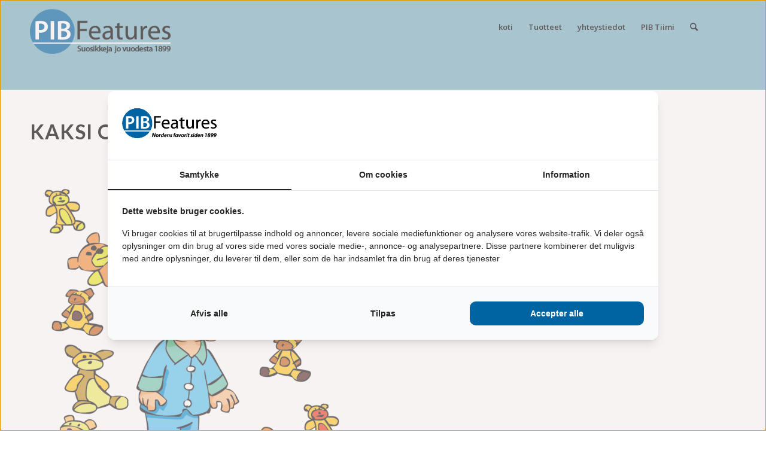

--- FILE ---
content_type: text/html; charset=UTF-8
request_url: https://finland.pibfeatures.com/tuotteet/lasten-palapeli/kaksi-ovat-samoja/
body_size: 14941
content:
<!DOCTYPE html>
<html lang="da-DK" class="html_stretched responsive av-preloader-disabled  html_header_top html_logo_left html_main_nav_header html_menu_right html_slim html_header_sticky html_header_shrinking html_header_transparency html_mobile_menu_tablet html_header_searchicon html_content_align_center html_header_unstick_top_disabled html_header_stretch_disabled html_minimal_header html_minimal_header_shadow html_elegant-blog html_modern-blog html_av-submenu-hidden html_av-submenu-display-hover html_av-overlay-side html_av-overlay-side-classic html_av-submenu-noclone html_entry_id_5302 av-cookies-no-cookie-consent av-no-preview av-default-lightbox html_text_menu_active av-mobile-menu-switch-default">
<head>
<meta charset="UTF-8" />


<!-- mobile setting -->
<meta name="viewport" content="width=device-width, initial-scale=1">

<!-- Scripts/CSS and wp_head hook -->
<meta name='robots' content='index, follow, max-image-preview:large, max-snippet:-1, max-video-preview:-1' />

	<!-- This site is optimized with the Yoast SEO plugin v26.8 - https://yoast.com/product/yoast-seo-wordpress/ -->
	<title>Kaksi ovat samoja - pib features suomi</title>
	<link rel="canonical" href="https://finland.pibfeatures.com/tuotteet/lasten-palapeli/kaksi-ovat-samoja/" />
	<meta property="og:locale" content="da_DK" />
	<meta property="og:type" content="article" />
	<meta property="og:title" content="Kaksi ovat samoja - pib features suomi" />
	<meta property="og:url" content="https://finland.pibfeatures.com/tuotteet/lasten-palapeli/kaksi-ovat-samoja/" />
	<meta property="og:site_name" content="pib features suomi" />
	<meta property="article:modified_time" content="2019-10-17T11:24:35+00:00" />
	<meta name="twitter:card" content="summary_large_image" />
	<meta name="twitter:label1" content="Estimeret læsetid" />
	<meta name="twitter:data1" content="4 minutter" />
	<script type="application/ld+json" class="yoast-schema-graph">{"@context":"https://schema.org","@graph":[{"@type":"WebPage","@id":"https://finland.pibfeatures.com/tuotteet/lasten-palapeli/kaksi-ovat-samoja/","url":"https://finland.pibfeatures.com/tuotteet/lasten-palapeli/kaksi-ovat-samoja/","name":"Kaksi ovat samoja - pib features suomi","isPartOf":{"@id":"https://finland.pibfeatures.com/#website"},"datePublished":"2019-10-16T12:16:09+00:00","dateModified":"2019-10-17T11:24:35+00:00","breadcrumb":{"@id":"https://finland.pibfeatures.com/tuotteet/lasten-palapeli/kaksi-ovat-samoja/#breadcrumb"},"inLanguage":"da-DK","potentialAction":[{"@type":"ReadAction","target":["https://finland.pibfeatures.com/tuotteet/lasten-palapeli/kaksi-ovat-samoja/"]}]},{"@type":"BreadcrumbList","@id":"https://finland.pibfeatures.com/tuotteet/lasten-palapeli/kaksi-ovat-samoja/#breadcrumb","itemListElement":[{"@type":"ListItem","position":1,"name":"Hjem","item":"https://finland.pibfeatures.com/koti/"},{"@type":"ListItem","position":2,"name":"Tuotteet","item":"https://finland.pibfeatures.com/tuotteet/"},{"@type":"ListItem","position":3,"name":"Lasten palapeli","item":"https://finland.pibfeatures.com/tuotteet/lasten-palapeli/"},{"@type":"ListItem","position":4,"name":"Kaksi ovat samoja"}]},{"@type":"WebSite","@id":"https://finland.pibfeatures.com/#website","url":"https://finland.pibfeatures.com/","name":"pib features suomi","description":"Just another WordPress site","potentialAction":[{"@type":"SearchAction","target":{"@type":"EntryPoint","urlTemplate":"https://finland.pibfeatures.com/?s={search_term_string}"},"query-input":{"@type":"PropertyValueSpecification","valueRequired":true,"valueName":"search_term_string"}}],"inLanguage":"da-DK"}]}</script>
	<!-- / Yoast SEO plugin. -->


<link rel="alternate" type="application/rss+xml" title="pib features suomi &raquo; Feed" href="https://finland.pibfeatures.com/feed/" />
<link rel="alternate" type="application/rss+xml" title="pib features suomi &raquo;-kommentar-feed" href="https://finland.pibfeatures.com/comments/feed/" />
<link rel="alternate" title="oEmbed (JSON)" type="application/json+oembed" href="https://finland.pibfeatures.com/wp-json/oembed/1.0/embed?url=https%3A%2F%2Ffinland.pibfeatures.com%2Ftuotteet%2Flasten-palapeli%2Fkaksi-ovat-samoja%2F" />
<link rel="alternate" title="oEmbed (XML)" type="text/xml+oembed" href="https://finland.pibfeatures.com/wp-json/oembed/1.0/embed?url=https%3A%2F%2Ffinland.pibfeatures.com%2Ftuotteet%2Flasten-palapeli%2Fkaksi-ovat-samoja%2F&#038;format=xml" />

<!-- google webfont font replacement -->

			<script type='text/javascript'>

				(function() {

					/*	check if webfonts are disabled by user setting via cookie - or user must opt in.	*/
					var html = document.getElementsByTagName('html')[0];
					var cookie_check = html.className.indexOf('av-cookies-needs-opt-in') >= 0 || html.className.indexOf('av-cookies-can-opt-out') >= 0;
					var allow_continue = true;
					var silent_accept_cookie = html.className.indexOf('av-cookies-user-silent-accept') >= 0;

					if( cookie_check && ! silent_accept_cookie )
					{
						if( ! document.cookie.match(/aviaCookieConsent/) || html.className.indexOf('av-cookies-session-refused') >= 0 )
						{
							allow_continue = false;
						}
						else
						{
							if( ! document.cookie.match(/aviaPrivacyRefuseCookiesHideBar/) )
							{
								allow_continue = false;
							}
							else if( ! document.cookie.match(/aviaPrivacyEssentialCookiesEnabled/) )
							{
								allow_continue = false;
							}
							else if( document.cookie.match(/aviaPrivacyGoogleWebfontsDisabled/) )
							{
								allow_continue = false;
							}
						}
					}

					if( allow_continue )
					{
						var f = document.createElement('link');

						f.type 	= 'text/css';
						f.rel 	= 'stylesheet';
						f.href 	= 'https://fonts.googleapis.com/css?family=Lato:300,400,700%7COpen+Sans:400,600&display=auto';
						f.id 	= 'avia-google-webfont';

						document.getElementsByTagName('head')[0].appendChild(f);
					}
				})();

			</script>
			<style id='wp-img-auto-sizes-contain-inline-css' type='text/css'>
img:is([sizes=auto i],[sizes^="auto," i]){contain-intrinsic-size:3000px 1500px}
/*# sourceURL=wp-img-auto-sizes-contain-inline-css */
</style>
<link rel='stylesheet' id='avia-grid-css' href='https://finland.pibfeatures.com/wp-content/themes/enfold/css/grid.css?ver=5.6.2' type='text/css' media='all' />
<link rel='stylesheet' id='avia-base-css' href='https://finland.pibfeatures.com/wp-content/themes/enfold/css/base.css?ver=5.6.2' type='text/css' media='all' />
<link rel='stylesheet' id='avia-layout-css' href='https://finland.pibfeatures.com/wp-content/themes/enfold/css/layout.css?ver=5.6.2' type='text/css' media='all' />
<link rel='stylesheet' id='avia-module-audioplayer-css' href='https://finland.pibfeatures.com/wp-content/themes/enfold/config-templatebuilder/avia-shortcodes/audio-player/audio-player.css?ver=5.6.2' type='text/css' media='all' />
<link rel='stylesheet' id='avia-module-blog-css' href='https://finland.pibfeatures.com/wp-content/themes/enfold/config-templatebuilder/avia-shortcodes/blog/blog.css?ver=5.6.2' type='text/css' media='all' />
<link rel='stylesheet' id='avia-module-postslider-css' href='https://finland.pibfeatures.com/wp-content/themes/enfold/config-templatebuilder/avia-shortcodes/postslider/postslider.css?ver=5.6.2' type='text/css' media='all' />
<link rel='stylesheet' id='avia-module-button-css' href='https://finland.pibfeatures.com/wp-content/themes/enfold/config-templatebuilder/avia-shortcodes/buttons/buttons.css?ver=5.6.2' type='text/css' media='all' />
<link rel='stylesheet' id='avia-module-buttonrow-css' href='https://finland.pibfeatures.com/wp-content/themes/enfold/config-templatebuilder/avia-shortcodes/buttonrow/buttonrow.css?ver=5.6.2' type='text/css' media='all' />
<link rel='stylesheet' id='avia-module-button-fullwidth-css' href='https://finland.pibfeatures.com/wp-content/themes/enfold/config-templatebuilder/avia-shortcodes/buttons_fullwidth/buttons_fullwidth.css?ver=5.6.2' type='text/css' media='all' />
<link rel='stylesheet' id='avia-module-catalogue-css' href='https://finland.pibfeatures.com/wp-content/themes/enfold/config-templatebuilder/avia-shortcodes/catalogue/catalogue.css?ver=5.6.2' type='text/css' media='all' />
<link rel='stylesheet' id='avia-module-comments-css' href='https://finland.pibfeatures.com/wp-content/themes/enfold/config-templatebuilder/avia-shortcodes/comments/comments.css?ver=5.6.2' type='text/css' media='all' />
<link rel='stylesheet' id='avia-module-contact-css' href='https://finland.pibfeatures.com/wp-content/themes/enfold/config-templatebuilder/avia-shortcodes/contact/contact.css?ver=5.6.2' type='text/css' media='all' />
<link rel='stylesheet' id='avia-module-slideshow-css' href='https://finland.pibfeatures.com/wp-content/themes/enfold/config-templatebuilder/avia-shortcodes/slideshow/slideshow.css?ver=5.6.2' type='text/css' media='all' />
<link rel='stylesheet' id='avia-module-slideshow-contentpartner-css' href='https://finland.pibfeatures.com/wp-content/themes/enfold/config-templatebuilder/avia-shortcodes/contentslider/contentslider.css?ver=5.6.2' type='text/css' media='all' />
<link rel='stylesheet' id='avia-module-countdown-css' href='https://finland.pibfeatures.com/wp-content/themes/enfold/config-templatebuilder/avia-shortcodes/countdown/countdown.css?ver=5.6.2' type='text/css' media='all' />
<link rel='stylesheet' id='avia-module-gallery-css' href='https://finland.pibfeatures.com/wp-content/themes/enfold/config-templatebuilder/avia-shortcodes/gallery/gallery.css?ver=5.6.2' type='text/css' media='all' />
<link rel='stylesheet' id='avia-module-gallery-hor-css' href='https://finland.pibfeatures.com/wp-content/themes/enfold/config-templatebuilder/avia-shortcodes/gallery_horizontal/gallery_horizontal.css?ver=5.6.2' type='text/css' media='all' />
<link rel='stylesheet' id='avia-module-maps-css' href='https://finland.pibfeatures.com/wp-content/themes/enfold/config-templatebuilder/avia-shortcodes/google_maps/google_maps.css?ver=5.6.2' type='text/css' media='all' />
<link rel='stylesheet' id='avia-module-gridrow-css' href='https://finland.pibfeatures.com/wp-content/themes/enfold/config-templatebuilder/avia-shortcodes/grid_row/grid_row.css?ver=5.6.2' type='text/css' media='all' />
<link rel='stylesheet' id='avia-module-heading-css' href='https://finland.pibfeatures.com/wp-content/themes/enfold/config-templatebuilder/avia-shortcodes/heading/heading.css?ver=5.6.2' type='text/css' media='all' />
<link rel='stylesheet' id='avia-module-rotator-css' href='https://finland.pibfeatures.com/wp-content/themes/enfold/config-templatebuilder/avia-shortcodes/headline_rotator/headline_rotator.css?ver=5.6.2' type='text/css' media='all' />
<link rel='stylesheet' id='avia-module-hr-css' href='https://finland.pibfeatures.com/wp-content/themes/enfold/config-templatebuilder/avia-shortcodes/hr/hr.css?ver=5.6.2' type='text/css' media='all' />
<link rel='stylesheet' id='avia-module-icon-css' href='https://finland.pibfeatures.com/wp-content/themes/enfold/config-templatebuilder/avia-shortcodes/icon/icon.css?ver=5.6.2' type='text/css' media='all' />
<link rel='stylesheet' id='avia-module-icon-circles-css' href='https://finland.pibfeatures.com/wp-content/themes/enfold/config-templatebuilder/avia-shortcodes/icon_circles/icon_circles.css?ver=5.6.2' type='text/css' media='all' />
<link rel='stylesheet' id='avia-module-iconbox-css' href='https://finland.pibfeatures.com/wp-content/themes/enfold/config-templatebuilder/avia-shortcodes/iconbox/iconbox.css?ver=5.6.2' type='text/css' media='all' />
<link rel='stylesheet' id='avia-module-icongrid-css' href='https://finland.pibfeatures.com/wp-content/themes/enfold/config-templatebuilder/avia-shortcodes/icongrid/icongrid.css?ver=5.6.2' type='text/css' media='all' />
<link rel='stylesheet' id='avia-module-iconlist-css' href='https://finland.pibfeatures.com/wp-content/themes/enfold/config-templatebuilder/avia-shortcodes/iconlist/iconlist.css?ver=5.6.2' type='text/css' media='all' />
<link rel='stylesheet' id='avia-module-image-css' href='https://finland.pibfeatures.com/wp-content/themes/enfold/config-templatebuilder/avia-shortcodes/image/image.css?ver=5.6.2' type='text/css' media='all' />
<link rel='stylesheet' id='avia-module-image-diff-css' href='https://finland.pibfeatures.com/wp-content/themes/enfold/config-templatebuilder/avia-shortcodes/image_diff/image_diff.css?ver=5.6.2' type='text/css' media='all' />
<link rel='stylesheet' id='avia-module-hotspot-css' href='https://finland.pibfeatures.com/wp-content/themes/enfold/config-templatebuilder/avia-shortcodes/image_hotspots/image_hotspots.css?ver=5.6.2' type='text/css' media='all' />
<link rel='stylesheet' id='avia-module-sc-lottie-animation-css' href='https://finland.pibfeatures.com/wp-content/themes/enfold/config-templatebuilder/avia-shortcodes/lottie_animation/lottie_animation.css?ver=5.6.2' type='text/css' media='all' />
<link rel='stylesheet' id='avia-module-magazine-css' href='https://finland.pibfeatures.com/wp-content/themes/enfold/config-templatebuilder/avia-shortcodes/magazine/magazine.css?ver=5.6.2' type='text/css' media='all' />
<link rel='stylesheet' id='avia-module-masonry-css' href='https://finland.pibfeatures.com/wp-content/themes/enfold/config-templatebuilder/avia-shortcodes/masonry_entries/masonry_entries.css?ver=5.6.2' type='text/css' media='all' />
<link rel='stylesheet' id='avia-siteloader-css' href='https://finland.pibfeatures.com/wp-content/themes/enfold/css/avia-snippet-site-preloader.css?ver=5.6.2' type='text/css' media='all' />
<link rel='stylesheet' id='avia-module-menu-css' href='https://finland.pibfeatures.com/wp-content/themes/enfold/config-templatebuilder/avia-shortcodes/menu/menu.css?ver=5.6.2' type='text/css' media='all' />
<link rel='stylesheet' id='avia-module-notification-css' href='https://finland.pibfeatures.com/wp-content/themes/enfold/config-templatebuilder/avia-shortcodes/notification/notification.css?ver=5.6.2' type='text/css' media='all' />
<link rel='stylesheet' id='avia-module-numbers-css' href='https://finland.pibfeatures.com/wp-content/themes/enfold/config-templatebuilder/avia-shortcodes/numbers/numbers.css?ver=5.6.2' type='text/css' media='all' />
<link rel='stylesheet' id='avia-module-portfolio-css' href='https://finland.pibfeatures.com/wp-content/themes/enfold/config-templatebuilder/avia-shortcodes/portfolio/portfolio.css?ver=5.6.2' type='text/css' media='all' />
<link rel='stylesheet' id='avia-module-post-metadata-css' href='https://finland.pibfeatures.com/wp-content/themes/enfold/config-templatebuilder/avia-shortcodes/post_metadata/post_metadata.css?ver=5.6.2' type='text/css' media='all' />
<link rel='stylesheet' id='avia-module-progress-bar-css' href='https://finland.pibfeatures.com/wp-content/themes/enfold/config-templatebuilder/avia-shortcodes/progressbar/progressbar.css?ver=5.6.2' type='text/css' media='all' />
<link rel='stylesheet' id='avia-module-promobox-css' href='https://finland.pibfeatures.com/wp-content/themes/enfold/config-templatebuilder/avia-shortcodes/promobox/promobox.css?ver=5.6.2' type='text/css' media='all' />
<link rel='stylesheet' id='avia-sc-search-css' href='https://finland.pibfeatures.com/wp-content/themes/enfold/config-templatebuilder/avia-shortcodes/search/search.css?ver=5.6.2' type='text/css' media='all' />
<link rel='stylesheet' id='avia-module-slideshow-accordion-css' href='https://finland.pibfeatures.com/wp-content/themes/enfold/config-templatebuilder/avia-shortcodes/slideshow_accordion/slideshow_accordion.css?ver=5.6.2' type='text/css' media='all' />
<link rel='stylesheet' id='avia-module-slideshow-feature-image-css' href='https://finland.pibfeatures.com/wp-content/themes/enfold/config-templatebuilder/avia-shortcodes/slideshow_feature_image/slideshow_feature_image.css?ver=5.6.2' type='text/css' media='all' />
<link rel='stylesheet' id='avia-module-slideshow-fullsize-css' href='https://finland.pibfeatures.com/wp-content/themes/enfold/config-templatebuilder/avia-shortcodes/slideshow_fullsize/slideshow_fullsize.css?ver=5.6.2' type='text/css' media='all' />
<link rel='stylesheet' id='avia-module-slideshow-fullscreen-css' href='https://finland.pibfeatures.com/wp-content/themes/enfold/config-templatebuilder/avia-shortcodes/slideshow_fullscreen/slideshow_fullscreen.css?ver=5.6.2' type='text/css' media='all' />
<link rel='stylesheet' id='avia-module-slideshow-ls-css' href='https://finland.pibfeatures.com/wp-content/themes/enfold/config-templatebuilder/avia-shortcodes/slideshow_layerslider/slideshow_layerslider.css?ver=5.6.2' type='text/css' media='all' />
<link rel='stylesheet' id='avia-module-social-css' href='https://finland.pibfeatures.com/wp-content/themes/enfold/config-templatebuilder/avia-shortcodes/social_share/social_share.css?ver=5.6.2' type='text/css' media='all' />
<link rel='stylesheet' id='avia-module-tabsection-css' href='https://finland.pibfeatures.com/wp-content/themes/enfold/config-templatebuilder/avia-shortcodes/tab_section/tab_section.css?ver=5.6.2' type='text/css' media='all' />
<link rel='stylesheet' id='avia-module-table-css' href='https://finland.pibfeatures.com/wp-content/themes/enfold/config-templatebuilder/avia-shortcodes/table/table.css?ver=5.6.2' type='text/css' media='all' />
<link rel='stylesheet' id='avia-module-tabs-css' href='https://finland.pibfeatures.com/wp-content/themes/enfold/config-templatebuilder/avia-shortcodes/tabs/tabs.css?ver=5.6.2' type='text/css' media='all' />
<link rel='stylesheet' id='avia-module-team-css' href='https://finland.pibfeatures.com/wp-content/themes/enfold/config-templatebuilder/avia-shortcodes/team/team.css?ver=5.6.2' type='text/css' media='all' />
<link rel='stylesheet' id='avia-module-testimonials-css' href='https://finland.pibfeatures.com/wp-content/themes/enfold/config-templatebuilder/avia-shortcodes/testimonials/testimonials.css?ver=5.6.2' type='text/css' media='all' />
<link rel='stylesheet' id='avia-module-timeline-css' href='https://finland.pibfeatures.com/wp-content/themes/enfold/config-templatebuilder/avia-shortcodes/timeline/timeline.css?ver=5.6.2' type='text/css' media='all' />
<link rel='stylesheet' id='avia-module-toggles-css' href='https://finland.pibfeatures.com/wp-content/themes/enfold/config-templatebuilder/avia-shortcodes/toggles/toggles.css?ver=5.6.2' type='text/css' media='all' />
<link rel='stylesheet' id='avia-module-video-css' href='https://finland.pibfeatures.com/wp-content/themes/enfold/config-templatebuilder/avia-shortcodes/video/video.css?ver=5.6.2' type='text/css' media='all' />
<style id='wp-emoji-styles-inline-css' type='text/css'>

	img.wp-smiley, img.emoji {
		display: inline !important;
		border: none !important;
		box-shadow: none !important;
		height: 1em !important;
		width: 1em !important;
		margin: 0 0.07em !important;
		vertical-align: -0.1em !important;
		background: none !important;
		padding: 0 !important;
	}
/*# sourceURL=wp-emoji-styles-inline-css */
</style>
<style id='wp-block-library-inline-css' type='text/css'>
:root{--wp-block-synced-color:#7a00df;--wp-block-synced-color--rgb:122,0,223;--wp-bound-block-color:var(--wp-block-synced-color);--wp-editor-canvas-background:#ddd;--wp-admin-theme-color:#007cba;--wp-admin-theme-color--rgb:0,124,186;--wp-admin-theme-color-darker-10:#006ba1;--wp-admin-theme-color-darker-10--rgb:0,107,160.5;--wp-admin-theme-color-darker-20:#005a87;--wp-admin-theme-color-darker-20--rgb:0,90,135;--wp-admin-border-width-focus:2px}@media (min-resolution:192dpi){:root{--wp-admin-border-width-focus:1.5px}}.wp-element-button{cursor:pointer}:root .has-very-light-gray-background-color{background-color:#eee}:root .has-very-dark-gray-background-color{background-color:#313131}:root .has-very-light-gray-color{color:#eee}:root .has-very-dark-gray-color{color:#313131}:root .has-vivid-green-cyan-to-vivid-cyan-blue-gradient-background{background:linear-gradient(135deg,#00d084,#0693e3)}:root .has-purple-crush-gradient-background{background:linear-gradient(135deg,#34e2e4,#4721fb 50%,#ab1dfe)}:root .has-hazy-dawn-gradient-background{background:linear-gradient(135deg,#faaca8,#dad0ec)}:root .has-subdued-olive-gradient-background{background:linear-gradient(135deg,#fafae1,#67a671)}:root .has-atomic-cream-gradient-background{background:linear-gradient(135deg,#fdd79a,#004a59)}:root .has-nightshade-gradient-background{background:linear-gradient(135deg,#330968,#31cdcf)}:root .has-midnight-gradient-background{background:linear-gradient(135deg,#020381,#2874fc)}:root{--wp--preset--font-size--normal:16px;--wp--preset--font-size--huge:42px}.has-regular-font-size{font-size:1em}.has-larger-font-size{font-size:2.625em}.has-normal-font-size{font-size:var(--wp--preset--font-size--normal)}.has-huge-font-size{font-size:var(--wp--preset--font-size--huge)}.has-text-align-center{text-align:center}.has-text-align-left{text-align:left}.has-text-align-right{text-align:right}.has-fit-text{white-space:nowrap!important}#end-resizable-editor-section{display:none}.aligncenter{clear:both}.items-justified-left{justify-content:flex-start}.items-justified-center{justify-content:center}.items-justified-right{justify-content:flex-end}.items-justified-space-between{justify-content:space-between}.screen-reader-text{border:0;clip-path:inset(50%);height:1px;margin:-1px;overflow:hidden;padding:0;position:absolute;width:1px;word-wrap:normal!important}.screen-reader-text:focus{background-color:#ddd;clip-path:none;color:#444;display:block;font-size:1em;height:auto;left:5px;line-height:normal;padding:15px 23px 14px;text-decoration:none;top:5px;width:auto;z-index:100000}html :where(.has-border-color){border-style:solid}html :where([style*=border-top-color]){border-top-style:solid}html :where([style*=border-right-color]){border-right-style:solid}html :where([style*=border-bottom-color]){border-bottom-style:solid}html :where([style*=border-left-color]){border-left-style:solid}html :where([style*=border-width]){border-style:solid}html :where([style*=border-top-width]){border-top-style:solid}html :where([style*=border-right-width]){border-right-style:solid}html :where([style*=border-bottom-width]){border-bottom-style:solid}html :where([style*=border-left-width]){border-left-style:solid}html :where(img[class*=wp-image-]){height:auto;max-width:100%}:where(figure){margin:0 0 1em}html :where(.is-position-sticky){--wp-admin--admin-bar--position-offset:var(--wp-admin--admin-bar--height,0px)}@media screen and (max-width:600px){html :where(.is-position-sticky){--wp-admin--admin-bar--position-offset:0px}}

/*# sourceURL=wp-block-library-inline-css */
</style><style id='global-styles-inline-css' type='text/css'>
:root{--wp--preset--aspect-ratio--square: 1;--wp--preset--aspect-ratio--4-3: 4/3;--wp--preset--aspect-ratio--3-4: 3/4;--wp--preset--aspect-ratio--3-2: 3/2;--wp--preset--aspect-ratio--2-3: 2/3;--wp--preset--aspect-ratio--16-9: 16/9;--wp--preset--aspect-ratio--9-16: 9/16;--wp--preset--color--black: #000000;--wp--preset--color--cyan-bluish-gray: #abb8c3;--wp--preset--color--white: #ffffff;--wp--preset--color--pale-pink: #f78da7;--wp--preset--color--vivid-red: #cf2e2e;--wp--preset--color--luminous-vivid-orange: #ff6900;--wp--preset--color--luminous-vivid-amber: #fcb900;--wp--preset--color--light-green-cyan: #7bdcb5;--wp--preset--color--vivid-green-cyan: #00d084;--wp--preset--color--pale-cyan-blue: #8ed1fc;--wp--preset--color--vivid-cyan-blue: #0693e3;--wp--preset--color--vivid-purple: #9b51e0;--wp--preset--color--metallic-red: #b02b2c;--wp--preset--color--maximum-yellow-red: #edae44;--wp--preset--color--yellow-sun: #eeee22;--wp--preset--color--palm-leaf: #83a846;--wp--preset--color--aero: #7bb0e7;--wp--preset--color--old-lavender: #745f7e;--wp--preset--color--steel-teal: #5f8789;--wp--preset--color--raspberry-pink: #d65799;--wp--preset--color--medium-turquoise: #4ecac2;--wp--preset--gradient--vivid-cyan-blue-to-vivid-purple: linear-gradient(135deg,rgb(6,147,227) 0%,rgb(155,81,224) 100%);--wp--preset--gradient--light-green-cyan-to-vivid-green-cyan: linear-gradient(135deg,rgb(122,220,180) 0%,rgb(0,208,130) 100%);--wp--preset--gradient--luminous-vivid-amber-to-luminous-vivid-orange: linear-gradient(135deg,rgb(252,185,0) 0%,rgb(255,105,0) 100%);--wp--preset--gradient--luminous-vivid-orange-to-vivid-red: linear-gradient(135deg,rgb(255,105,0) 0%,rgb(207,46,46) 100%);--wp--preset--gradient--very-light-gray-to-cyan-bluish-gray: linear-gradient(135deg,rgb(238,238,238) 0%,rgb(169,184,195) 100%);--wp--preset--gradient--cool-to-warm-spectrum: linear-gradient(135deg,rgb(74,234,220) 0%,rgb(151,120,209) 20%,rgb(207,42,186) 40%,rgb(238,44,130) 60%,rgb(251,105,98) 80%,rgb(254,248,76) 100%);--wp--preset--gradient--blush-light-purple: linear-gradient(135deg,rgb(255,206,236) 0%,rgb(152,150,240) 100%);--wp--preset--gradient--blush-bordeaux: linear-gradient(135deg,rgb(254,205,165) 0%,rgb(254,45,45) 50%,rgb(107,0,62) 100%);--wp--preset--gradient--luminous-dusk: linear-gradient(135deg,rgb(255,203,112) 0%,rgb(199,81,192) 50%,rgb(65,88,208) 100%);--wp--preset--gradient--pale-ocean: linear-gradient(135deg,rgb(255,245,203) 0%,rgb(182,227,212) 50%,rgb(51,167,181) 100%);--wp--preset--gradient--electric-grass: linear-gradient(135deg,rgb(202,248,128) 0%,rgb(113,206,126) 100%);--wp--preset--gradient--midnight: linear-gradient(135deg,rgb(2,3,129) 0%,rgb(40,116,252) 100%);--wp--preset--font-size--small: 1rem;--wp--preset--font-size--medium: 1.125rem;--wp--preset--font-size--large: 1.75rem;--wp--preset--font-size--x-large: clamp(1.75rem, 3vw, 2.25rem);--wp--preset--spacing--20: 0.44rem;--wp--preset--spacing--30: 0.67rem;--wp--preset--spacing--40: 1rem;--wp--preset--spacing--50: 1.5rem;--wp--preset--spacing--60: 2.25rem;--wp--preset--spacing--70: 3.38rem;--wp--preset--spacing--80: 5.06rem;--wp--preset--shadow--natural: 6px 6px 9px rgba(0, 0, 0, 0.2);--wp--preset--shadow--deep: 12px 12px 50px rgba(0, 0, 0, 0.4);--wp--preset--shadow--sharp: 6px 6px 0px rgba(0, 0, 0, 0.2);--wp--preset--shadow--outlined: 6px 6px 0px -3px rgb(255, 255, 255), 6px 6px rgb(0, 0, 0);--wp--preset--shadow--crisp: 6px 6px 0px rgb(0, 0, 0);}:root { --wp--style--global--content-size: 800px;--wp--style--global--wide-size: 1130px; }:where(body) { margin: 0; }.wp-site-blocks > .alignleft { float: left; margin-right: 2em; }.wp-site-blocks > .alignright { float: right; margin-left: 2em; }.wp-site-blocks > .aligncenter { justify-content: center; margin-left: auto; margin-right: auto; }:where(.is-layout-flex){gap: 0.5em;}:where(.is-layout-grid){gap: 0.5em;}.is-layout-flow > .alignleft{float: left;margin-inline-start: 0;margin-inline-end: 2em;}.is-layout-flow > .alignright{float: right;margin-inline-start: 2em;margin-inline-end: 0;}.is-layout-flow > .aligncenter{margin-left: auto !important;margin-right: auto !important;}.is-layout-constrained > .alignleft{float: left;margin-inline-start: 0;margin-inline-end: 2em;}.is-layout-constrained > .alignright{float: right;margin-inline-start: 2em;margin-inline-end: 0;}.is-layout-constrained > .aligncenter{margin-left: auto !important;margin-right: auto !important;}.is-layout-constrained > :where(:not(.alignleft):not(.alignright):not(.alignfull)){max-width: var(--wp--style--global--content-size);margin-left: auto !important;margin-right: auto !important;}.is-layout-constrained > .alignwide{max-width: var(--wp--style--global--wide-size);}body .is-layout-flex{display: flex;}.is-layout-flex{flex-wrap: wrap;align-items: center;}.is-layout-flex > :is(*, div){margin: 0;}body .is-layout-grid{display: grid;}.is-layout-grid > :is(*, div){margin: 0;}body{padding-top: 0px;padding-right: 0px;padding-bottom: 0px;padding-left: 0px;}a:where(:not(.wp-element-button)){text-decoration: underline;}:root :where(.wp-element-button, .wp-block-button__link){background-color: #32373c;border-width: 0;color: #fff;font-family: inherit;font-size: inherit;font-style: inherit;font-weight: inherit;letter-spacing: inherit;line-height: inherit;padding-top: calc(0.667em + 2px);padding-right: calc(1.333em + 2px);padding-bottom: calc(0.667em + 2px);padding-left: calc(1.333em + 2px);text-decoration: none;text-transform: inherit;}.has-black-color{color: var(--wp--preset--color--black) !important;}.has-cyan-bluish-gray-color{color: var(--wp--preset--color--cyan-bluish-gray) !important;}.has-white-color{color: var(--wp--preset--color--white) !important;}.has-pale-pink-color{color: var(--wp--preset--color--pale-pink) !important;}.has-vivid-red-color{color: var(--wp--preset--color--vivid-red) !important;}.has-luminous-vivid-orange-color{color: var(--wp--preset--color--luminous-vivid-orange) !important;}.has-luminous-vivid-amber-color{color: var(--wp--preset--color--luminous-vivid-amber) !important;}.has-light-green-cyan-color{color: var(--wp--preset--color--light-green-cyan) !important;}.has-vivid-green-cyan-color{color: var(--wp--preset--color--vivid-green-cyan) !important;}.has-pale-cyan-blue-color{color: var(--wp--preset--color--pale-cyan-blue) !important;}.has-vivid-cyan-blue-color{color: var(--wp--preset--color--vivid-cyan-blue) !important;}.has-vivid-purple-color{color: var(--wp--preset--color--vivid-purple) !important;}.has-metallic-red-color{color: var(--wp--preset--color--metallic-red) !important;}.has-maximum-yellow-red-color{color: var(--wp--preset--color--maximum-yellow-red) !important;}.has-yellow-sun-color{color: var(--wp--preset--color--yellow-sun) !important;}.has-palm-leaf-color{color: var(--wp--preset--color--palm-leaf) !important;}.has-aero-color{color: var(--wp--preset--color--aero) !important;}.has-old-lavender-color{color: var(--wp--preset--color--old-lavender) !important;}.has-steel-teal-color{color: var(--wp--preset--color--steel-teal) !important;}.has-raspberry-pink-color{color: var(--wp--preset--color--raspberry-pink) !important;}.has-medium-turquoise-color{color: var(--wp--preset--color--medium-turquoise) !important;}.has-black-background-color{background-color: var(--wp--preset--color--black) !important;}.has-cyan-bluish-gray-background-color{background-color: var(--wp--preset--color--cyan-bluish-gray) !important;}.has-white-background-color{background-color: var(--wp--preset--color--white) !important;}.has-pale-pink-background-color{background-color: var(--wp--preset--color--pale-pink) !important;}.has-vivid-red-background-color{background-color: var(--wp--preset--color--vivid-red) !important;}.has-luminous-vivid-orange-background-color{background-color: var(--wp--preset--color--luminous-vivid-orange) !important;}.has-luminous-vivid-amber-background-color{background-color: var(--wp--preset--color--luminous-vivid-amber) !important;}.has-light-green-cyan-background-color{background-color: var(--wp--preset--color--light-green-cyan) !important;}.has-vivid-green-cyan-background-color{background-color: var(--wp--preset--color--vivid-green-cyan) !important;}.has-pale-cyan-blue-background-color{background-color: var(--wp--preset--color--pale-cyan-blue) !important;}.has-vivid-cyan-blue-background-color{background-color: var(--wp--preset--color--vivid-cyan-blue) !important;}.has-vivid-purple-background-color{background-color: var(--wp--preset--color--vivid-purple) !important;}.has-metallic-red-background-color{background-color: var(--wp--preset--color--metallic-red) !important;}.has-maximum-yellow-red-background-color{background-color: var(--wp--preset--color--maximum-yellow-red) !important;}.has-yellow-sun-background-color{background-color: var(--wp--preset--color--yellow-sun) !important;}.has-palm-leaf-background-color{background-color: var(--wp--preset--color--palm-leaf) !important;}.has-aero-background-color{background-color: var(--wp--preset--color--aero) !important;}.has-old-lavender-background-color{background-color: var(--wp--preset--color--old-lavender) !important;}.has-steel-teal-background-color{background-color: var(--wp--preset--color--steel-teal) !important;}.has-raspberry-pink-background-color{background-color: var(--wp--preset--color--raspberry-pink) !important;}.has-medium-turquoise-background-color{background-color: var(--wp--preset--color--medium-turquoise) !important;}.has-black-border-color{border-color: var(--wp--preset--color--black) !important;}.has-cyan-bluish-gray-border-color{border-color: var(--wp--preset--color--cyan-bluish-gray) !important;}.has-white-border-color{border-color: var(--wp--preset--color--white) !important;}.has-pale-pink-border-color{border-color: var(--wp--preset--color--pale-pink) !important;}.has-vivid-red-border-color{border-color: var(--wp--preset--color--vivid-red) !important;}.has-luminous-vivid-orange-border-color{border-color: var(--wp--preset--color--luminous-vivid-orange) !important;}.has-luminous-vivid-amber-border-color{border-color: var(--wp--preset--color--luminous-vivid-amber) !important;}.has-light-green-cyan-border-color{border-color: var(--wp--preset--color--light-green-cyan) !important;}.has-vivid-green-cyan-border-color{border-color: var(--wp--preset--color--vivid-green-cyan) !important;}.has-pale-cyan-blue-border-color{border-color: var(--wp--preset--color--pale-cyan-blue) !important;}.has-vivid-cyan-blue-border-color{border-color: var(--wp--preset--color--vivid-cyan-blue) !important;}.has-vivid-purple-border-color{border-color: var(--wp--preset--color--vivid-purple) !important;}.has-metallic-red-border-color{border-color: var(--wp--preset--color--metallic-red) !important;}.has-maximum-yellow-red-border-color{border-color: var(--wp--preset--color--maximum-yellow-red) !important;}.has-yellow-sun-border-color{border-color: var(--wp--preset--color--yellow-sun) !important;}.has-palm-leaf-border-color{border-color: var(--wp--preset--color--palm-leaf) !important;}.has-aero-border-color{border-color: var(--wp--preset--color--aero) !important;}.has-old-lavender-border-color{border-color: var(--wp--preset--color--old-lavender) !important;}.has-steel-teal-border-color{border-color: var(--wp--preset--color--steel-teal) !important;}.has-raspberry-pink-border-color{border-color: var(--wp--preset--color--raspberry-pink) !important;}.has-medium-turquoise-border-color{border-color: var(--wp--preset--color--medium-turquoise) !important;}.has-vivid-cyan-blue-to-vivid-purple-gradient-background{background: var(--wp--preset--gradient--vivid-cyan-blue-to-vivid-purple) !important;}.has-light-green-cyan-to-vivid-green-cyan-gradient-background{background: var(--wp--preset--gradient--light-green-cyan-to-vivid-green-cyan) !important;}.has-luminous-vivid-amber-to-luminous-vivid-orange-gradient-background{background: var(--wp--preset--gradient--luminous-vivid-amber-to-luminous-vivid-orange) !important;}.has-luminous-vivid-orange-to-vivid-red-gradient-background{background: var(--wp--preset--gradient--luminous-vivid-orange-to-vivid-red) !important;}.has-very-light-gray-to-cyan-bluish-gray-gradient-background{background: var(--wp--preset--gradient--very-light-gray-to-cyan-bluish-gray) !important;}.has-cool-to-warm-spectrum-gradient-background{background: var(--wp--preset--gradient--cool-to-warm-spectrum) !important;}.has-blush-light-purple-gradient-background{background: var(--wp--preset--gradient--blush-light-purple) !important;}.has-blush-bordeaux-gradient-background{background: var(--wp--preset--gradient--blush-bordeaux) !important;}.has-luminous-dusk-gradient-background{background: var(--wp--preset--gradient--luminous-dusk) !important;}.has-pale-ocean-gradient-background{background: var(--wp--preset--gradient--pale-ocean) !important;}.has-electric-grass-gradient-background{background: var(--wp--preset--gradient--electric-grass) !important;}.has-midnight-gradient-background{background: var(--wp--preset--gradient--midnight) !important;}.has-small-font-size{font-size: var(--wp--preset--font-size--small) !important;}.has-medium-font-size{font-size: var(--wp--preset--font-size--medium) !important;}.has-large-font-size{font-size: var(--wp--preset--font-size--large) !important;}.has-x-large-font-size{font-size: var(--wp--preset--font-size--x-large) !important;}
/*# sourceURL=global-styles-inline-css */
</style>

<link rel='stylesheet' id='avada-child-theme-css' href='https://finland.pibfeatures.com/wp-content/themes/enfold-child/style.css?ver=6.9' type='text/css' media='all' />
<link rel='stylesheet' id='avia-scs-css' href='https://finland.pibfeatures.com/wp-content/themes/enfold/css/shortcodes.css?ver=5.6.2' type='text/css' media='all' />
<link rel='stylesheet' id='avia-fold-unfold-css' href='https://finland.pibfeatures.com/wp-content/themes/enfold/css/avia-snippet-fold-unfold.css?ver=5.6.2' type='text/css' media='all' />
<link rel='stylesheet' id='avia-popup-css-css' href='https://finland.pibfeatures.com/wp-content/themes/enfold/js/aviapopup/magnific-popup.min.css?ver=5.6.2' type='text/css' media='screen' />
<link rel='stylesheet' id='avia-lightbox-css' href='https://finland.pibfeatures.com/wp-content/themes/enfold/css/avia-snippet-lightbox.css?ver=5.6.2' type='text/css' media='screen' />
<link rel='stylesheet' id='avia-widget-css-css' href='https://finland.pibfeatures.com/wp-content/themes/enfold/css/avia-snippet-widget.css?ver=5.6.2' type='text/css' media='screen' />
<link rel='stylesheet' id='avia-dynamic-css' href='https://finland.pibfeatures.com/wp-content/uploads/dynamic_avia/enfold_child.css?ver=67de0d5c7b52f' type='text/css' media='all' />
<link rel='stylesheet' id='avia-custom-css' href='https://finland.pibfeatures.com/wp-content/themes/enfold/css/custom.css?ver=5.6.2' type='text/css' media='all' />
<link rel='stylesheet' id='avia-style-css' href='https://finland.pibfeatures.com/wp-content/themes/enfold-child/style.css?ver=5.6.2' type='text/css' media='all' />
<link rel='stylesheet' id='avia-single-post-5302-css' href='https://finland.pibfeatures.com/wp-content/uploads/dynamic_avia/avia_posts_css/post-5302.css?ver=ver-1742669967' type='text/css' media='all' />
<script type="text/javascript" src="https://finland.pibfeatures.com/wp-includes/js/jquery/jquery.min.js?ver=3.7.1" id="jquery-core-js"></script>
<script type="text/javascript" src="https://finland.pibfeatures.com/wp-includes/js/jquery/jquery-migrate.min.js?ver=3.4.1" id="jquery-migrate-js"></script>
<script type="text/javascript" src="https://finland.pibfeatures.com/wp-content/themes/enfold/js/avia-js.js?ver=5.6.2" id="avia-js-js"></script>
<script type="text/javascript" src="https://finland.pibfeatures.com/wp-content/themes/enfold/js/avia-compat.js?ver=5.6.2" id="avia-compat-js"></script>
<link rel="https://api.w.org/" href="https://finland.pibfeatures.com/wp-json/" /><link rel="alternate" title="JSON" type="application/json" href="https://finland.pibfeatures.com/wp-json/wp/v2/pages/5302" /><link rel="EditURI" type="application/rsd+xml" title="RSD" href="https://finland.pibfeatures.com/xmlrpc.php?rsd" />
<meta name="generator" content="WordPress 6.9" />
<link rel='shortlink' href='https://finland.pibfeatures.com/?p=5302' />
<!-- Google Tag Manager -->
<script>(function(w,d,s,l,i){w[l]=w[l]||[];w[l].push({'gtm.start':
new Date().getTime(),event:'gtm.js'});var f=d.getElementsByTagName(s)[0],
j=d.createElement(s),dl=l!='dataLayer'?'&l='+l:'';j.async=true;j.src=
'https://www.googletagmanager.com/gtm.js?id='+i+dl;f.parentNode.insertBefore(j,f);
})(window,document,'script','dataLayer','GTM-5NS43FXT');</script>
<!-- End Google Tag Manager -->
<link rel="profile" href="https://gmpg.org/xfn/11" />
<link rel="alternate" type="application/rss+xml" title="pib features suomi RSS2 Feed" href="https://finland.pibfeatures.com/feed/" />
<link rel="pingback" href="https://finland.pibfeatures.com/xmlrpc.php" />
<!--[if lt IE 9]><script src="https://finland.pibfeatures.com/wp-content/themes/enfold/js/html5shiv.js"></script><![endif]-->
<link rel="icon" href="https://finland.pibfeatures.com/wp-content/uploads/2019/06/PIB-favicon-200x200.png" type="image/png">
		<style type="text/css" id="wp-custom-css">
			#top #header .avia_mega_div > .sub-menu > li > ul > li a {
    padding: 0px 12px 0px 12px;
    line-height: 20px;
}

.avia_mega_div .avia-bullet {
    margin-top: 6px;
}

#top #header .avia_mega_div > .sub-menu {
     padding: 10px 20px 10px;
}		</style>
		<style type="text/css">
		@font-face {font-family: 'entypo-fontello'; font-weight: normal; font-style: normal; font-display: auto;
		src: url('https://finland.pibfeatures.com/wp-content/themes/enfold/config-templatebuilder/avia-template-builder/assets/fonts/entypo-fontello.woff2') format('woff2'),
		url('https://finland.pibfeatures.com/wp-content/themes/enfold/config-templatebuilder/avia-template-builder/assets/fonts/entypo-fontello.woff') format('woff'),
		url('https://finland.pibfeatures.com/wp-content/themes/enfold/config-templatebuilder/avia-template-builder/assets/fonts/entypo-fontello.ttf') format('truetype'),
		url('https://finland.pibfeatures.com/wp-content/themes/enfold/config-templatebuilder/avia-template-builder/assets/fonts/entypo-fontello.svg#entypo-fontello') format('svg'),
		url('https://finland.pibfeatures.com/wp-content/themes/enfold/config-templatebuilder/avia-template-builder/assets/fonts/entypo-fontello.eot'),
		url('https://finland.pibfeatures.com/wp-content/themes/enfold/config-templatebuilder/avia-template-builder/assets/fonts/entypo-fontello.eot?#iefix') format('embedded-opentype');
		} #top .avia-font-entypo-fontello, body .avia-font-entypo-fontello, html body [data-av_iconfont='entypo-fontello']:before{ font-family: 'entypo-fontello'; }
		</style>

<!--
Debugging Info for Theme support: 

Theme: Enfold
Version: 5.6.2
Installed: enfold
AviaFramework Version: 5.3
AviaBuilder Version: 5.3
aviaElementManager Version: 1.0.1
- - - - - - - - - - -
ChildTheme: Enfold Child
ChildTheme Version: 4.2.3
ChildTheme Installed: enfold

- - - - - - - - - - -
ML:512-PU:31-PLA:4
WP:6.9
Compress: CSS:disabled - JS:disabled
Updates: disabled
PLAu:2
-->
</head>

<body data-rsssl=1 id="top" class="wp-singular page-template-default page page-id-5302 page-child parent-pageid-5198 wp-theme-enfold wp-child-theme-enfold-child stretched rtl_columns av-curtain-numeric lato open_sans  avia-responsive-images-support" itemscope="itemscope" itemtype="https://schema.org/WebPage" >

	<!-- Google Tag Manager (noscript) -->
<noscript><iframe src="https://www.googletagmanager.com/ns.html?id=GTM-5NS43FXT"
height="0" width="0" style="display:none;visibility:hidden"></iframe></noscript>
<!-- End Google Tag Manager (noscript) -->


	<div id='wrap_all'>

	
<header id='header' class='all_colors header_color light_bg_color  av_header_top av_logo_left av_main_nav_header av_menu_right av_slim av_header_sticky av_header_shrinking av_header_stretch_disabled av_mobile_menu_tablet av_header_transparency av_header_searchicon av_header_unstick_top_disabled av_minimal_header av_minimal_header_shadow av_bottom_nav_disabled  av_header_border_disabled' data-av_shrink_factor='50' role="banner" itemscope="itemscope" itemtype="https://schema.org/WPHeader" >

		<div  id='header_main' class='container_wrap container_wrap_logo'>

        <div class='container av-logo-container'><div class='inner-container'><span class='logo avia-standard-logo'><a href='https://finland.pibfeatures.com/' class=''><img src="https://finland.pibfeatures.com/wp-content/uploads/2019/07/piblogoFINSK-600px-1.png" srcset="https://finland.pibfeatures.com/wp-content/uploads/2019/07/piblogoFINSK-600px-1.png 600w, https://finland.pibfeatures.com/wp-content/uploads/2019/07/piblogoFINSK-600px-1-300x115.png 300w, https://finland.pibfeatures.com/wp-content/uploads/2019/07/piblogoFINSK-600px-1-450x173.png 450w" sizes="(max-width: 600px) 100vw, 600px" height="100" width="300" alt='pib features suomi' title='piblogoFINSK-600px' /></a></span><nav class='main_menu' data-selectname='Vælg en side'  role="navigation" itemscope="itemscope" itemtype="https://schema.org/SiteNavigationElement" ><div class="avia-menu av-main-nav-wrap av_menu_icon_beside"><ul role="menu" class="menu av-main-nav" id="avia-menu"><li role="menuitem" id="menu-item-3355" class="menu-item menu-item-type-post_type menu-item-object-page menu-item-home menu-item-top-level menu-item-top-level-1"><a href="https://finland.pibfeatures.com/" itemprop="url" tabindex="0"><span class="avia-bullet"></span><span class="avia-menu-text">koti</span><span class="avia-menu-fx"><span class="avia-arrow-wrap"><span class="avia-arrow"></span></span></span></a></li>
<li role="menuitem" id="menu-item-3721" class="menu-item menu-item-type-post_type menu-item-object-page current-page-ancestor current-menu-ancestor current_page_ancestor menu-item-has-children menu-item-mega-parent  menu-item-top-level menu-item-top-level-2"><a href="https://finland.pibfeatures.com/tuotteet/" itemprop="url" tabindex="0"><span class="avia-bullet"></span><span class="avia-menu-text">Tuotteet</span><span class="avia-menu-fx"><span class="avia-arrow-wrap"><span class="avia-arrow"></span></span></span></a>
<div class='avia_mega_div avia_mega5 twelve units'>

<ul class="sub-menu">
	<li role="menuitem" id="menu-item-3914" class="menu-item menu-item-type-post_type menu-item-object-page avia_mega_menu_columns_5 three units  avia_mega_menu_columns_first"><span class='mega_menu_title heading-color av-special-font'><a href='https://finland.pibfeatures.com/tuotteet/horoskoopit/'>Horoskoopit</a></span></li>
	<li role="menuitem" id="menu-item-5320" class="menu-item menu-item-type-post_type menu-item-object-page current-page-ancestor current-menu-ancestor current-menu-parent current-page-parent current_page_parent current_page_ancestor menu-item-has-children avia_mega_menu_columns_5 three units "><span class='mega_menu_title heading-color av-special-font'><a href='https://finland.pibfeatures.com/tuotteet/lasten-palapeli/'>Lasten palapeli</a></span>
	<ul class="sub-menu">
		<li role="menuitem" id="menu-item-5313" class="menu-item menu-item-type-post_type menu-item-object-page current-menu-item page_item page-item-5302 current_page_item"><a href="https://finland.pibfeatures.com/tuotteet/lasten-palapeli/kaksi-ovat-samoja/" itemprop="url" tabindex="0"><span class="avia-bullet"></span><span class="avia-menu-text">Kaksi ovat samoja</span></a></li>
		<li role="menuitem" id="menu-item-5314" class="menu-item menu-item-type-post_type menu-item-object-page"><a href="https://finland.pibfeatures.com/tuotteet/lasten-palapeli/ylavitonen/" itemprop="url" tabindex="0"><span class="avia-bullet"></span><span class="avia-menu-text">Ylävitonen</span></a></li>
		<li role="menuitem" id="menu-item-5315" class="menu-item menu-item-type-post_type menu-item-object-page"><a href="https://finland.pibfeatures.com/tuotteet/lasten-palapeli/silhouette-puzzle/" itemprop="url" tabindex="0"><span class="avia-bullet"></span><span class="avia-menu-text">Silhouette puzzle</span></a></li>
		<li role="menuitem" id="menu-item-5316" class="menu-item menu-item-type-post_type menu-item-object-page"><a href="https://finland.pibfeatures.com/tuotteet/lasten-palapeli/palapelipisteet/" itemprop="url" tabindex="0"><span class="avia-bullet"></span><span class="avia-menu-text">Palapelipisteet</span></a></li>
		<li role="menuitem" id="menu-item-5317" class="menu-item menu-item-type-post_type menu-item-object-page"><a href="https://finland.pibfeatures.com/tuotteet/lasten-palapeli/labyrintti/" itemprop="url" tabindex="0"><span class="avia-bullet"></span><span class="avia-menu-text">labyrintti</span></a></li>
		<li role="menuitem" id="menu-item-5318" class="menu-item menu-item-type-post_type menu-item-object-page"><a href="https://finland.pibfeatures.com/tuotteet/lasten-palapeli/loyda-viisi-eroa/" itemprop="url" tabindex="0"><span class="avia-bullet"></span><span class="avia-menu-text">Löydä viisi eroa</span></a></li>
		<li role="menuitem" id="menu-item-5319" class="menu-item menu-item-type-post_type menu-item-object-page"><a href="https://finland.pibfeatures.com/tuotteet/lasten-palapeli/pisteesta-pisteeseen-piirtaminen/" itemprop="url" tabindex="0"><span class="avia-bullet"></span><span class="avia-menu-text">Pisteestä pisteeseen piirtäminen</span></a></li>
	</ul>
</li>
	<li role="menuitem" id="menu-item-4699" class="menu-item menu-item-type-post_type menu-item-object-page avia_mega_menu_columns_5 three units "><span class='mega_menu_title heading-color av-special-font'><a href='https://finland.pibfeatures.com/tuotteet/tehtavasivut/'>Tehtäväsivut</a></span></li>
	<li role="menuitem" id="menu-item-4640" class="menu-item menu-item-type-post_type menu-item-object-page menu-item-has-children avia_mega_menu_columns_5 three units "><span class='mega_menu_title heading-color av-special-font'><a href='https://finland.pibfeatures.com/koko-sivun-sarjakuvat/'>Koko sivun sarjakuvat</a></span>
	<ul class="sub-menu">
		<li role="menuitem" id="menu-item-5883" class="menu-item menu-item-type-post_type menu-item-object-page"><a href="https://finland.pibfeatures.com/koko-sivun-sarjakuvat/sunnuntaisarjat/" itemprop="url" tabindex="0"><span class="avia-bullet"></span><span class="avia-menu-text">Sunnuntaisarjat</span></a></li>
	</ul>
</li>
	<li role="menuitem" id="menu-item-4433" class="menu-item menu-item-type-post_type menu-item-object-page menu-item-has-children avia_mega_menu_columns_5 three units avia_mega_menu_columns_last"><span class='mega_menu_title heading-color av-special-font'><a href='https://finland.pibfeatures.com/digitaaliset-ristikot/'>Digitaaliset ristikot</a></span>
	<ul class="sub-menu">
		<li role="menuitem" id="menu-item-4048" class="menu-item menu-item-type-post_type menu-item-object-page"><a href="https://finland.pibfeatures.com/cwp-finish/" itemprop="url" tabindex="0"><span class="avia-bullet"></span><span class="avia-menu-text">CWP-Finish</span></a></li>
		<li role="menuitem" id="menu-item-4552" class="menu-item menu-item-type-post_type menu-item-object-page"><a href="https://finland.pibfeatures.com/finnish-8x8-crosswords/" itemprop="url" tabindex="0"><span class="avia-bullet"></span><span class="avia-menu-text">Finnish 8×8 crosswords</span></a></li>
	</ul>
</li>

</ul><ul class="sub-menu avia_mega_hr">
	<li role="menuitem" id="menu-item-4311" class="menu-item menu-item-type-post_type menu-item-object-page menu-item-has-children avia_mega_menu_columns_5 three units  avia_mega_menu_columns_first"><span class='mega_menu_title heading-color av-special-font'><a href='https://finland.pibfeatures.com/tuotteet/sudokut-klassinen-m-w/'>Sudokut</a></span>
	<ul class="sub-menu">
		<li role="menuitem" id="menu-item-4578" class="menu-item menu-item-type-post_type menu-item-object-page"><a href="https://finland.pibfeatures.com/tuotteet/sudokut-klassinen-m-w/tulostus-sudokut-m-v/" itemprop="url" tabindex="0"><span class="avia-bullet"></span><span class="avia-menu-text">Tulostus Sudokut m/v</span></a></li>
		<li role="menuitem" id="menu-item-4577" class="menu-item menu-item-type-post_type menu-item-object-page"><a href="https://finland.pibfeatures.com/tuotteet/sudokut-klassinen-m-w/tulostus-sudokut-vari/" itemprop="url" tabindex="0"><span class="avia-bullet"></span><span class="avia-menu-text">Tulostus Sudokut-väri</span></a></li>
		<li role="menuitem" id="menu-item-4591" class="menu-item menu-item-type-post_type menu-item-object-page"><a href="https://finland.pibfeatures.com/tuotteet/sudokut-klassinen-m-w/tulostus-sudokut-harmaa/" itemprop="url" tabindex="0"><span class="avia-bullet"></span><span class="avia-menu-text">Tulostus Sudokut – harmaa</span></a></li>
		<li role="menuitem" id="menu-item-4913" class="menu-item menu-item-type-post_type menu-item-object-page"><a href="https://finland.pibfeatures.com/tuotteet/sudokut-klassinen-m-w/parillinen-ja-pariton/" itemprop="url" tabindex="0"><span class="avia-bullet"></span><span class="avia-menu-text">Parillinen ja pariton</span></a></li>
		<li role="menuitem" id="menu-item-4915" class="menu-item menu-item-type-post_type menu-item-object-page"><a href="https://finland.pibfeatures.com/tuotteet/sudokut-klassinen-m-w/kaksintaistelu/" itemprop="url" tabindex="0"><span class="avia-bullet"></span><span class="avia-menu-text">Kaksintaistelu</span></a></li>
		<li role="menuitem" id="menu-item-4916" class="menu-item menu-item-type-post_type menu-item-object-page"><a href="https://finland.pibfeatures.com/tuotteet/sudokut-klassinen-m-w/ylavitonen/" itemprop="url" tabindex="0"><span class="avia-bullet"></span><span class="avia-menu-text">Ylävitonen</span></a></li>
		<li role="menuitem" id="menu-item-4914" class="menu-item menu-item-type-post_type menu-item-object-page"><a href="https://finland.pibfeatures.com/tuotteet/sudokut-klassinen-m-w/1-4-7-ratkaisu/" itemprop="url" tabindex="0"><span class="avia-bullet"></span><span class="avia-menu-text">1-4-7 Ratkaisu</span></a></li>
		<li role="menuitem" id="menu-item-4910" class="menu-item menu-item-type-post_type menu-item-object-page"><a href="https://finland.pibfeatures.com/tuotteet/sudokut-klassinen-m-w/sudokut-hyper/" itemprop="url" tabindex="0"><span class="avia-bullet"></span><span class="avia-menu-text">Sudokut hyper</span></a></li>
		<li role="menuitem" id="menu-item-4911" class="menu-item menu-item-type-post_type menu-item-object-page"><a href="https://finland.pibfeatures.com/tuotteet/sudokut-klassinen-m-w/sudokut-mestari/" itemprop="url" tabindex="0"><span class="avia-bullet"></span><span class="avia-menu-text">Sudokut mestari</span></a></li>
		<li role="menuitem" id="menu-item-4912" class="menu-item menu-item-type-post_type menu-item-object-page"><a href="https://finland.pibfeatures.com/tuotteet/sudokut-klassinen-m-w/sudokut-x/" itemprop="url" tabindex="0"><span class="avia-bullet"></span><span class="avia-menu-text">Sudokut x</span></a></li>
		<li role="menuitem" id="menu-item-4721" class="menu-item menu-item-type-post_type menu-item-object-page"><a href="https://finland.pibfeatures.com/tuotteet/sudokut-klassinen-m-w/tupla/" itemprop="url" tabindex="0"><span class="avia-bullet"></span><span class="avia-menu-text">Tupla</span></a></li>
		<li role="menuitem" id="menu-item-5061" class="menu-item menu-item-type-post_type menu-item-object-page"><a href="https://finland.pibfeatures.com/tuotteet/sudokut-klassinen-m-w/sudokut-symboli/" itemprop="url" tabindex="0"><span class="avia-bullet"></span><span class="avia-menu-text">Sudokut-symboli</span></a></li>
		<li role="menuitem" id="menu-item-4918" class="menu-item menu-item-type-post_type menu-item-object-page"><a href="https://finland.pibfeatures.com/tuotteet/sudokut-klassinen-m-w/tripla/" itemprop="url" tabindex="0"><span class="avia-bullet"></span><span class="avia-menu-text">Tripla</span></a></li>
		<li role="menuitem" id="menu-item-4745" class="menu-item menu-item-type-post_type menu-item-object-page"><a href="https://finland.pibfeatures.com/tuotteet/sudokut-klassinen-m-w/junior-sudokut/" itemprop="url" tabindex="0"><span class="avia-bullet"></span><span class="avia-menu-text">Junior – Sudokut</span></a></li>
	</ul>
</li>
	<li role="menuitem" id="menu-item-4925" class="menu-item menu-item-type-post_type menu-item-object-page menu-item-has-children avia_mega_menu_columns_5 three units "><span class='mega_menu_title heading-color av-special-font'><a href='https://finland.pibfeatures.com/tuotteet/logiikkatehtavat/'>Logiikkatehtävät</a></span>
	<ul class="sub-menu">
		<li role="menuitem" id="menu-item-5659" class="menu-item menu-item-type-post_type menu-item-object-page"><a href="https://finland.pibfeatures.com/tuotteet/logiikkatehtavat/binary/" itemprop="url" tabindex="0"><span class="avia-bullet"></span><span class="avia-menu-text">Binary</span></a></li>
		<li role="menuitem" id="menu-item-4919" class="menu-item menu-item-type-post_type menu-item-object-page"><a href="https://finland.pibfeatures.com/tuotteet/logiikkatehtavat/rikudo/" itemprop="url" tabindex="0"><span class="avia-bullet"></span><span class="avia-menu-text">Rikudo</span></a></li>
		<li role="menuitem" id="menu-item-4921" class="menu-item menu-item-type-post_type menu-item-object-page"><a href="https://finland.pibfeatures.com/tuotteet/logiikkatehtavat/k-doku/" itemprop="url" tabindex="0"><span class="avia-bullet"></span><span class="avia-menu-text">K-doku</span></a></li>
		<li role="menuitem" id="menu-item-5663" class="menu-item menu-item-type-post_type menu-item-object-page"><a href="https://finland.pibfeatures.com/tuotteet/logiikkatehtavat/kakuro/" itemprop="url" tabindex="0"><span class="avia-bullet"></span><span class="avia-menu-text">Kakuro</span></a></li>
		<li role="menuitem" id="menu-item-4920" class="menu-item menu-item-type-post_type menu-item-object-page"><a href="https://finland.pibfeatures.com/tuotteet/logiikkatehtavat/slitherlink/" itemprop="url" tabindex="0"><span class="avia-bullet"></span><span class="avia-menu-text">Slitherlink</span></a></li>
		<li role="menuitem" id="menu-item-4922" class="menu-item menu-item-type-post_type menu-item-object-page"><a href="https://finland.pibfeatures.com/tuotteet/logiikkatehtavat/hitori/" itemprop="url" tabindex="0"><span class="avia-bullet"></span><span class="avia-menu-text">Hitori</span></a></li>
		<li role="menuitem" id="menu-item-4923" class="menu-item menu-item-type-post_type menu-item-object-page"><a href="https://finland.pibfeatures.com/tuotteet/logiikkatehtavat/futoshiki-3/" itemprop="url" tabindex="0"><span class="avia-bullet"></span><span class="avia-menu-text">Futoshiki</span></a></li>
		<li role="menuitem" id="menu-item-4924" class="menu-item menu-item-type-post_type menu-item-object-page"><a href="https://finland.pibfeatures.com/tuotteet/logiikkatehtavat/hashi-2/" itemprop="url" tabindex="0"><span class="avia-bullet"></span><span class="avia-menu-text">Hashi</span></a></li>
	</ul>
</li>
	<li role="menuitem" id="menu-item-3785" class="menu-item menu-item-type-post_type menu-item-object-page menu-item-has-children avia_mega_menu_columns_5 three units "><span class='mega_menu_title heading-color av-special-font'><a href='https://finland.pibfeatures.com/digitaalinen-sudokut/'>Digitaalinen Sudokut</a></span>
	<ul class="sub-menu">
		<li role="menuitem" id="menu-item-3740" class="menu-item menu-item-type-post_type menu-item-object-page menu-item-has-children"><a href="https://finland.pibfeatures.com/tuotteet/digitaalinen-sudoku-klassinen-m-v/" itemprop="url" tabindex="0"><span class="avia-bullet"></span><span class="avia-menu-text">Digitaalinen sudoku klassinen m/v</span></a>
		<ul class="sub-menu">
			<li role="menuitem" id="menu-item-3771" class="menu-item menu-item-type-post_type menu-item-object-page"><a href="https://finland.pibfeatures.com/tuotteet/digitaalinen-sudoku-klassinen-m-v/sudokut-helppo-bw/" itemprop="url" tabindex="0"><span class="avia-bullet"></span><span class="avia-menu-text">Sudokut helppo m/v</span></a></li>
			<li role="menuitem" id="menu-item-3769" class="menu-item menu-item-type-post_type menu-item-object-page"><a href="https://finland.pibfeatures.com/tuotteet/digitaalinen-sudoku-klassinen-m-v/sudokut-klassinen-valiaine-m-v/" itemprop="url" tabindex="0"><span class="avia-bullet"></span><span class="avia-menu-text">Sudokut klassinen väliaine m/v</span></a></li>
			<li role="menuitem" id="menu-item-3775" class="menu-item menu-item-type-post_type menu-item-object-page"><a href="https://finland.pibfeatures.com/tuotteet/digitaalinen-sudoku-klassinen-m-v/sudokut-klassinen-kova-m-v/" itemprop="url" tabindex="0"><span class="avia-bullet"></span><span class="avia-menu-text">Sudokut klassinen kova m/v</span></a></li>
			<li role="menuitem" id="menu-item-3770" class="menu-item menu-item-type-post_type menu-item-object-page"><a href="https://finland.pibfeatures.com/tuotteet/digitaalinen-sudoku-klassinen-m-v/sudokut-klassinen-asiantuntija-bw/" itemprop="url" tabindex="0"><span class="avia-bullet"></span><span class="avia-menu-text">Sudokut klassinen asiantuntija m/v</span></a></li>
		</ul>
</li>
		<li role="menuitem" id="menu-item-3885" class="menu-item menu-item-type-post_type menu-item-object-page menu-item-has-children"><a href="https://finland.pibfeatures.com/digitaalinen-sudokut/digitaalinen-sudokut-klassinen-harmaa/" itemprop="url" tabindex="0"><span class="avia-bullet"></span><span class="avia-menu-text">Digitaalinen sudokut klassinen Harmaa</span></a>
		<ul class="sub-menu">
			<li role="menuitem" id="menu-item-3806" class="menu-item menu-item-type-post_type menu-item-object-page"><a href="https://finland.pibfeatures.com/digitaalinen-sudokut/digitaalinen-sudokut-klassinen-harmaa/sudokut-klassinen-harma/" itemprop="url" tabindex="0"><span class="avia-bullet"></span><span class="avia-menu-text">Sudoku klassikko helppo harmaa</span></a></li>
			<li role="menuitem" id="menu-item-3881" class="menu-item menu-item-type-post_type menu-item-object-page"><a href="https://finland.pibfeatures.com/digitaalinen-sudokut/sudokut-klassinen-valine-harmaa/" itemprop="url" tabindex="0"><span class="avia-bullet"></span><span class="avia-menu-text">Sudokut klassinen väliaine harmaa</span></a></li>
			<li role="menuitem" id="menu-item-3879" class="menu-item menu-item-type-post_type menu-item-object-page"><a href="https://finland.pibfeatures.com/digitaalinen-sudokut/sudokut-klassinen-kova-harmaa/" itemprop="url" tabindex="0"><span class="avia-bullet"></span><span class="avia-menu-text">Sudokut klassinen kova harmaa</span></a></li>
			<li role="menuitem" id="menu-item-3883" class="menu-item menu-item-type-post_type menu-item-object-page"><a href="https://finland.pibfeatures.com/digitaalinen-sudokut/sudokut-klassinen-asiantuntija-harmaa/" itemprop="url" tabindex="0"><span class="avia-bullet"></span><span class="avia-menu-text">Sudokut klassinen asiantuntija harmaa</span></a></li>
		</ul>
</li>
		<li role="menuitem" id="menu-item-3886" class="menu-item menu-item-type-post_type menu-item-object-page menu-item-has-children"><a href="https://finland.pibfeatures.com/digitaalinen-sudokut/digitaalinen-sudokut-klassinen-vari/" itemprop="url" tabindex="0"><span class="avia-bullet"></span><span class="avia-menu-text">Digitaalinen sudokut klassinen väri</span></a>
		<ul class="sub-menu">
			<li role="menuitem" id="menu-item-3878" class="menu-item menu-item-type-post_type menu-item-object-page"><a href="https://finland.pibfeatures.com/digitaalinen-sudokut/sudokut-klassinen-helppo-vari/" itemprop="url" tabindex="0"><span class="avia-bullet"></span><span class="avia-menu-text">sudokut klassinen helppo väri</span></a></li>
			<li role="menuitem" id="menu-item-3882" class="menu-item menu-item-type-post_type menu-item-object-page"><a href="https://finland.pibfeatures.com/digitaalinen-sudokut/sudokut-klassinen-valiaine-vari/" itemprop="url" tabindex="0"><span class="avia-bullet"></span><span class="avia-menu-text">Sudokut klassinen väliaine väri</span></a></li>
			<li role="menuitem" id="menu-item-3880" class="menu-item menu-item-type-post_type menu-item-object-page"><a href="https://finland.pibfeatures.com/digitaalinen-sudokut/sudokut-klassinen-kova-vari/" itemprop="url" tabindex="0"><span class="avia-bullet"></span><span class="avia-menu-text">Sudokut klassinen kova väri</span></a></li>
			<li role="menuitem" id="menu-item-3884" class="menu-item menu-item-type-post_type menu-item-object-page"><a href="https://finland.pibfeatures.com/digitaalinen-sudokut/sudokut-klassinen-asiantuntija-vari/" itemprop="url" tabindex="0"><span class="avia-bullet"></span><span class="avia-menu-text">Sudokut klassinen asiantuntija väri</span></a></li>
		</ul>
</li>
	</ul>
</li>
	<li role="menuitem" id="menu-item-3388" class="menu-item menu-item-type-post_type menu-item-object-page menu-item-has-children avia_mega_menu_columns_5 three units "><span class='mega_menu_title heading-color av-special-font'><a href='https://finland.pibfeatures.com/sarjakuvat/'>Sarjakuvat</a></span>
	<ul class="sub-menu">
		<li role="menuitem" id="menu-item-3565" class="menu-item menu-item-type-post_type menu-item-object-page"><a href="https://finland.pibfeatures.com/sarjakuvat/fingerpori-2/" itemprop="url" tabindex="0"><span class="avia-bullet"></span><span class="avia-menu-text">Fingerpori</span></a></li>
		<li role="menuitem" id="menu-item-3566" class="menu-item menu-item-type-post_type menu-item-object-page"><a href="https://finland.pibfeatures.com/sarjakuvat/otto/" itemprop="url" tabindex="0"><span class="avia-bullet"></span><span class="avia-menu-text">Otto</span></a></li>
		<li role="menuitem" id="menu-item-3567" class="menu-item menu-item-type-post_type menu-item-object-page"><a href="https://finland.pibfeatures.com/sarjakuvat/robinson/" itemprop="url" tabindex="0"><span class="avia-bullet"></span><span class="avia-menu-text">Robinson</span></a></li>
		<li role="menuitem" id="menu-item-3568" class="menu-item menu-item-type-post_type menu-item-object-page"><a href="https://finland.pibfeatures.com/sarjakuvat/radio-gaga/" itemprop="url" tabindex="0"><span class="avia-bullet"></span><span class="avia-menu-text">Radio GaGa</span></a></li>
		<li role="menuitem" id="menu-item-3569" class="menu-item menu-item-type-post_type menu-item-object-page"><a href="https://finland.pibfeatures.com/sarjakuvat/zelda/" itemprop="url" tabindex="0"><span class="avia-bullet"></span><span class="avia-menu-text">Zelda</span></a></li>
		<li role="menuitem" id="menu-item-3570" class="menu-item menu-item-type-post_type menu-item-object-page"><a href="https://finland.pibfeatures.com/sarjakuvat/rocky/" itemprop="url" tabindex="0"><span class="avia-bullet"></span><span class="avia-menu-text">Rocky</span></a></li>
		<li role="menuitem" id="menu-item-3572" class="menu-item menu-item-type-post_type menu-item-object-page"><a href="https://finland.pibfeatures.com/sarjakuvat/pontus/" itemprop="url" tabindex="0"><span class="avia-bullet"></span><span class="avia-menu-text">Pontus</span></a></li>
		<li role="menuitem" id="menu-item-3573" class="menu-item menu-item-type-post_type menu-item-object-page"><a href="https://finland.pibfeatures.com/sarjakuvat/mummo-2/" itemprop="url" tabindex="0"><span class="avia-bullet"></span><span class="avia-menu-text">Mummo</span></a></li>
		<li role="menuitem" id="menu-item-3574" class="menu-item menu-item-type-post_type menu-item-object-page"><a href="https://finland.pibfeatures.com/sarjakuvat/ferdinand/" itemprop="url" tabindex="0"><span class="avia-bullet"></span><span class="avia-menu-text">Ferdinand</span></a></li>
		<li role="menuitem" id="menu-item-3575" class="menu-item menu-item-type-post_type menu-item-object-page"><a href="https://finland.pibfeatures.com/sarjakuvat/viivi-ja-wagner/" itemprop="url" tabindex="0"><span class="avia-bullet"></span><span class="avia-menu-text">Viivi ja Wagner</span></a></li>
		<li role="menuitem" id="menu-item-3576" class="menu-item menu-item-type-post_type menu-item-object-page"><a href="https://finland.pibfeatures.com/sarjakuvat/kamala-luonto/" itemprop="url" tabindex="0"><span class="avia-bullet"></span><span class="avia-menu-text">Kamala luonto</span></a></li>
		<li role="menuitem" id="menu-item-3741" class="menu-item menu-item-type-post_type menu-item-object-page"><a href="https://finland.pibfeatures.com/sarjakuvat/adamson/" itemprop="url" tabindex="0"><span class="avia-bullet"></span><span class="avia-menu-text">Adamson</span></a></li>
		<li role="menuitem" id="menu-item-3743" class="menu-item menu-item-type-post_type menu-item-object-page"><a href="https://finland.pibfeatures.com/sarjakuvat/jalmari/" itemprop="url" tabindex="0"><span class="avia-bullet"></span><span class="avia-menu-text">Jalmari</span></a></li>
		<li role="menuitem" id="menu-item-3744" class="menu-item menu-item-type-post_type menu-item-object-page"><a href="https://finland.pibfeatures.com/sarjakuvat/nelson/" itemprop="url" tabindex="0"><span class="avia-bullet"></span><span class="avia-menu-text">Nelson</span></a></li>
		<li role="menuitem" id="menu-item-4049" class="menu-item menu-item-type-post_type menu-item-object-page"><a href="https://finland.pibfeatures.com/sarjakuvat/arvauskeskus/" itemprop="url" tabindex="0"><span class="avia-bullet"></span><span class="avia-menu-text">Arvauskeskus</span></a></li>
		<li role="menuitem" id="menu-item-4052" class="menu-item menu-item-type-post_type menu-item-object-page"><a href="https://finland.pibfeatures.com/sarjakuvat/lunch/" itemprop="url" tabindex="0"><span class="avia-bullet"></span><span class="avia-menu-text">Lunch</span></a></li>
	</ul>
</li>
	<li role="menuitem" id="menu-item-4385" class="menu-item menu-item-type-post_type menu-item-object-page menu-item-has-children avia_mega_menu_columns_5 three units avia_mega_menu_columns_last"><span class='mega_menu_title heading-color av-special-font'><a href='https://finland.pibfeatures.com/tuotteet/ristisanatehtavat/'>Ristisanatehtävät</a></span>
	<ul class="sub-menu">
		<li role="menuitem" id="menu-item-4434" class="menu-item menu-item-type-post_type menu-item-object-page"><a href="https://finland.pibfeatures.com/tuotteet/ristisanatehtavat/daily-8x8/" itemprop="url" tabindex="0"><span class="avia-bullet"></span><span class="avia-menu-text">Daily 8×8</span></a></li>
		<li role="menuitem" id="menu-item-4415" class="menu-item menu-item-type-post_type menu-item-object-page"><a href="https://finland.pibfeatures.com/tuotteet/ristisanatehtavat/23x17-ristikko/" itemprop="url" tabindex="0"><span class="avia-bullet"></span><span class="avia-menu-text">23×17 Ristikko</span></a></li>
		<li role="menuitem" id="menu-item-4398" class="menu-item menu-item-type-post_type menu-item-object-page"><a href="https://finland.pibfeatures.com/tuotteet/ristisanatehtavat/17x23-ristikko-painatus/" itemprop="url" tabindex="0"><span class="avia-bullet"></span><span class="avia-menu-text">17×23 Ristikko – Painatus</span></a></li>
		<li role="menuitem" id="menu-item-4478" class="menu-item menu-item-type-post_type menu-item-object-page"><a href="https://finland.pibfeatures.com/tuotteet/ristisanatehtavat/fingerpori-ristikko/" itemprop="url" tabindex="0"><span class="avia-bullet"></span><span class="avia-menu-text">Fingerpori Ristikko</span></a></li>
		<li role="menuitem" id="menu-item-4479" class="menu-item menu-item-type-post_type menu-item-object-page"><a href="https://finland.pibfeatures.com/tuotteet/ristisanatehtavat/valipalaristikko/" itemprop="url" tabindex="0"><span class="avia-bullet"></span><span class="avia-menu-text">Välipalaristikko</span></a></li>
		<li role="menuitem" id="menu-item-4480" class="menu-item menu-item-type-post_type menu-item-object-page"><a href="https://finland.pibfeatures.com/tuotteet/ristisanatehtavat/viivi-wagner-ristikko/" itemprop="url" tabindex="0"><span class="avia-bullet"></span><span class="avia-menu-text">Viivi Wagner Ristikko</span></a></li>
	</ul>
</li>
</ul>

</div>
</li>
<li role="menuitem" id="menu-item-3691" class="menu-item menu-item-type-post_type menu-item-object-page menu-item-mega-parent  menu-item-top-level menu-item-top-level-3"><a href="https://finland.pibfeatures.com/yhteystiedot/" itemprop="url" tabindex="0"><span class="avia-bullet"></span><span class="avia-menu-text">yhteystiedot</span><span class="avia-menu-fx"><span class="avia-arrow-wrap"><span class="avia-arrow"></span></span></span></a></li>
<li role="menuitem" id="menu-item-3840" class="menu-item menu-item-type-post_type menu-item-object-page menu-item-top-level menu-item-top-level-4"><a href="https://finland.pibfeatures.com/pib-tiimi/" itemprop="url" tabindex="0"><span class="avia-bullet"></span><span class="avia-menu-text">PIB Tiimi</span><span class="avia-menu-fx"><span class="avia-arrow-wrap"><span class="avia-arrow"></span></span></span></a></li>
<li id="menu-item-search" class="noMobile menu-item menu-item-search-dropdown menu-item-avia-special" role="menuitem"><a aria-label="Søg" href="?s=" rel="nofollow" data-avia-search-tooltip="

&lt;form role=&quot;search&quot; action=&quot;https://finland.pibfeatures.com/&quot; id=&quot;searchform&quot; method=&quot;get&quot; class=&quot;&quot;&gt;
	&lt;div&gt;
		&lt;input type=&quot;submit&quot; value=&quot;&quot; id=&quot;searchsubmit&quot; class=&quot;button avia-font-entypo-fontello&quot; /&gt;
		&lt;input type=&quot;text&quot; id=&quot;s&quot; name=&quot;s&quot; value=&quot;&quot; placeholder=&#039;Søg&#039; /&gt;
			&lt;/div&gt;
&lt;/form&gt;
" aria-hidden='false' data-av_icon='' data-av_iconfont='entypo-fontello'><span class="avia_hidden_link_text">Søg</span></a></li><li class="av-burger-menu-main menu-item-avia-special av-small-burger-icon">
	        			<a href="#" aria-label="Menu" aria-hidden="false">
							<span class="av-hamburger av-hamburger--spin av-js-hamburger">
								<span class="av-hamburger-box">
						          <span class="av-hamburger-inner"></span>
						          <strong>Menu</strong>
								</span>
							</span>
							<span class="avia_hidden_link_text">Menu</span>
						</a>
	        		   </li></ul></div><ul class='noLightbox social_bookmarks icon_count_1'></ul></nav></div> </div> 
		<!-- end container_wrap-->
		</div>
<div class="header_bg"></div>
<!-- end header -->
</header>

	<div id='main' class='all_colors' data-scroll-offset='88'>

	<div id='av_section_1'  class='avia-section av-v96sty-79913304404dc34a7f62b4e23c160ecc header_color avia-section-no-padding avia-no-border-styling  avia-builder-el-0  el_before_av_one_full  avia-builder-el-first  avia-bg-style-scroll av-minimum-height av-minimum-height-custom av-height-custom  container_wrap fullsize'   data-av_minimum_height_px='150'><div class='container av-section-cont-open' style='height:150px'><main  role="main" itemprop="mainContentOfPage"  class='template-page content  av-content-full alpha units'><div class='post-entry post-entry-type-page post-entry-5302'><div class='entry-content-wrapper clearfix'></div></div></main><!-- close content main element --></div></div><div id='after_section_1'  class='main_color av_default_container_wrap container_wrap fullsize'  ><div class='container av-section-cont-open' ><div class='template-page content  av-content-full alpha units'><div class='post-entry post-entry-type-page post-entry-5302'><div class='entry-content-wrapper clearfix'>
<div  class='flex_column av-sxbw9y-3ad46ea407f81a3887505f1054f93eca av_one_full  avia-builder-el-1  el_after_av_section  el_before_av_one_half  avia-builder-el-first  first flex_column_div av-zero-column-padding  '     ><section  class='av_textblock_section av-2pyk92-62e3e5353d417d95f6be9715e7686585 '   itemscope="itemscope" itemtype="https://schema.org/CreativeWork" ><div class='avia_textblock'  itemprop="text" ><h1>Kaksi ovat samoja</h1>
</div></section></div>
<div  class='flex_column av-plkjxy-40d53fb607097315c0fa2b20def496cd av_one_half  avia-builder-el-3  el_after_av_one_full  el_before_av_section  avia-builder-el-last  first flex_column_div av-zero-column-padding  column-top-margin'     ><div  class='avia-gallery av-8hyw6-6b0c7c0db6199c841ce1dba068a1678d avia_animate_when_visible  avia-builder-el-4  avia-builder-el-no-sibling  avia_lazyload av-slideshow-ui av-loop-manual-endless av-control-hidden av-navigate-arrows av-navigate-dots hover-effect av-control-hidden avia-gallery-animate avia-gallery-1'  itemprop="image" itemscope="itemscope" itemtype="https://schema.org/ImageObject" ><meta itemprop="contentURL" content="https://finland.pibfeatures.com/tuotteet/lasten-palapeli/kaksi-ovat-samoja/"><a class='avia-gallery-big fakeLightbox lightbox avia-gallery-big-crop-thumb ' href="https://finland.pibfeatures.com/wp-content/uploads/2019/10/2ens01tdo2-26-1-785x1030.png" data-srcset="https://finland.pibfeatures.com/wp-content/uploads/2019/10/2ens01tdo2-26-1-785x1030.png 785w, https://finland.pibfeatures.com/wp-content/uploads/2019/10/2ens01tdo2-26-1-229x300.png 229w, https://finland.pibfeatures.com/wp-content/uploads/2019/10/2ens01tdo2-26-1-768x1008.png 768w, https://finland.pibfeatures.com/wp-content/uploads/2019/10/2ens01tdo2-26-1-1143x1500.png 1143w, https://finland.pibfeatures.com/wp-content/uploads/2019/10/2ens01tdo2-26-1-537x705.png 537w, https://finland.pibfeatures.com/wp-content/uploads/2019/10/2ens01tdo2-26-1-450x591.png 450w, https://finland.pibfeatures.com/wp-content/uploads/2019/10/2ens01tdo2-26-1.png 1351w" data-sizes="(max-width: 785px) 100vw, 785px"  data-onclick='1' title='2ens01(tdo2-26)' ><span class='avia-gallery-big-inner'  itemprop="thumbnailUrl" ><img decoding="async" class="wp-image-5498 avia-img-lazy-loading-not-5498"  width="785" height="1030" src="https://finland.pibfeatures.com/wp-content/uploads/2019/10/2ens01tdo2-26-1-785x1030.png" title='2ens01(tdo2-26)' alt='' srcset="https://finland.pibfeatures.com/wp-content/uploads/2019/10/2ens01tdo2-26-1-785x1030.png 785w, https://finland.pibfeatures.com/wp-content/uploads/2019/10/2ens01tdo2-26-1-229x300.png 229w, https://finland.pibfeatures.com/wp-content/uploads/2019/10/2ens01tdo2-26-1-768x1008.png 768w, https://finland.pibfeatures.com/wp-content/uploads/2019/10/2ens01tdo2-26-1-1143x1500.png 1143w, https://finland.pibfeatures.com/wp-content/uploads/2019/10/2ens01tdo2-26-1-537x705.png 537w, https://finland.pibfeatures.com/wp-content/uploads/2019/10/2ens01tdo2-26-1-450x591.png 450w, https://finland.pibfeatures.com/wp-content/uploads/2019/10/2ens01tdo2-26-1.png 1351w" sizes="(max-width: 785px) 100vw, 785px" /></span></a><div class='avia-gallery-thumb'><a href="https://finland.pibfeatures.com/wp-content/uploads/2019/10/2ens01tdo2-26-1-785x1030.png" data-srcset="https://finland.pibfeatures.com/wp-content/uploads/2019/10/2ens01tdo2-26-1-785x1030.png 785w, https://finland.pibfeatures.com/wp-content/uploads/2019/10/2ens01tdo2-26-1-229x300.png 229w, https://finland.pibfeatures.com/wp-content/uploads/2019/10/2ens01tdo2-26-1-768x1008.png 768w, https://finland.pibfeatures.com/wp-content/uploads/2019/10/2ens01tdo2-26-1-1143x1500.png 1143w, https://finland.pibfeatures.com/wp-content/uploads/2019/10/2ens01tdo2-26-1-537x705.png 537w, https://finland.pibfeatures.com/wp-content/uploads/2019/10/2ens01tdo2-26-1-450x591.png 450w, https://finland.pibfeatures.com/wp-content/uploads/2019/10/2ens01tdo2-26-1.png 1351w" data-sizes="(max-width: 785px) 100vw, 785px" data-rel='gallery-1' data-prev-img='https://finland.pibfeatures.com/wp-content/uploads/2019/10/2ens01tdo2-26-1-785x1030.png' class='first_thumb lightbox ' data-onclick='1' title='2ens01(tdo2-26)'  itemprop="thumbnailUrl"  ><img decoding="async" class="wp-image-5498 avia-img-lazy-loading-not-5498"   src="https://finland.pibfeatures.com/wp-content/uploads/2019/10/2ens01tdo2-26-1-495x400.png" width="495" height="400"  title='2ens01(tdo2-26)' alt='' srcset="https://finland.pibfeatures.com/wp-content/uploads/2019/10/2ens01tdo2-26-1-495x400.png 495w, https://finland.pibfeatures.com/wp-content/uploads/2019/10/2ens01tdo2-26-1-845x684.png 845w" sizes="(max-width: 495px) 100vw, 495px" /><div class='big-prev-fake'><img loading="lazy" decoding="async" class="wp-image-5498 avia-img-lazy-loading-5498"  width="785" height="1030" src="https://finland.pibfeatures.com/wp-content/uploads/2019/10/2ens01tdo2-26-1-785x1030.png" title='2ens01(tdo2-26)' alt='' srcset="https://finland.pibfeatures.com/wp-content/uploads/2019/10/2ens01tdo2-26-1-785x1030.png 785w, https://finland.pibfeatures.com/wp-content/uploads/2019/10/2ens01tdo2-26-1-229x300.png 229w, https://finland.pibfeatures.com/wp-content/uploads/2019/10/2ens01tdo2-26-1-768x1008.png 768w, https://finland.pibfeatures.com/wp-content/uploads/2019/10/2ens01tdo2-26-1-1143x1500.png 1143w, https://finland.pibfeatures.com/wp-content/uploads/2019/10/2ens01tdo2-26-1-537x705.png 537w, https://finland.pibfeatures.com/wp-content/uploads/2019/10/2ens01tdo2-26-1-450x591.png 450w, https://finland.pibfeatures.com/wp-content/uploads/2019/10/2ens01tdo2-26-1.png 1351w" sizes="auto, (max-width: 785px) 100vw, 785px" /></div></a><a href="https://finland.pibfeatures.com/wp-content/uploads/2019/10/2ens02tdo2-52-1-878x1030.png" data-srcset="https://finland.pibfeatures.com/wp-content/uploads/2019/10/2ens02tdo2-52-1-878x1030.png 878w, https://finland.pibfeatures.com/wp-content/uploads/2019/10/2ens02tdo2-52-1-256x300.png 256w, https://finland.pibfeatures.com/wp-content/uploads/2019/10/2ens02tdo2-52-1-768x901.png 768w, https://finland.pibfeatures.com/wp-content/uploads/2019/10/2ens02tdo2-52-1-1278x1500.png 1278w, https://finland.pibfeatures.com/wp-content/uploads/2019/10/2ens02tdo2-52-1-601x705.png 601w, https://finland.pibfeatures.com/wp-content/uploads/2019/10/2ens02tdo2-52-1-450x528.png 450w, https://finland.pibfeatures.com/wp-content/uploads/2019/10/2ens02tdo2-52-1.png 1378w" data-sizes="(max-width: 878px) 100vw, 878px" data-rel='gallery-1' data-prev-img='https://finland.pibfeatures.com/wp-content/uploads/2019/10/2ens02tdo2-52-1-878x1030.png' class='lightbox ' data-onclick='2' title='2ens02(tdo2-52)'  itemprop="thumbnailUrl"  ><img decoding="async" class="wp-image-5499 avia-img-lazy-loading-not-5499"   src="https://finland.pibfeatures.com/wp-content/uploads/2019/10/2ens02tdo2-52-1-495x400.png" width="495" height="400"  title='2ens02(tdo2-52)' alt='' srcset="https://finland.pibfeatures.com/wp-content/uploads/2019/10/2ens02tdo2-52-1-495x400.png 495w, https://finland.pibfeatures.com/wp-content/uploads/2019/10/2ens02tdo2-52-1-845x684.png 845w" sizes="(max-width: 495px) 100vw, 495px" /><div class='big-prev-fake'><img loading="lazy" decoding="async" class="wp-image-5499 avia-img-lazy-loading-5499"  width="878" height="1030" src="https://finland.pibfeatures.com/wp-content/uploads/2019/10/2ens02tdo2-52-1-878x1030.png" title='2ens02(tdo2-52)' alt='' srcset="https://finland.pibfeatures.com/wp-content/uploads/2019/10/2ens02tdo2-52-1-878x1030.png 878w, https://finland.pibfeatures.com/wp-content/uploads/2019/10/2ens02tdo2-52-1-256x300.png 256w, https://finland.pibfeatures.com/wp-content/uploads/2019/10/2ens02tdo2-52-1-768x901.png 768w, https://finland.pibfeatures.com/wp-content/uploads/2019/10/2ens02tdo2-52-1-1278x1500.png 1278w, https://finland.pibfeatures.com/wp-content/uploads/2019/10/2ens02tdo2-52-1-601x705.png 601w, https://finland.pibfeatures.com/wp-content/uploads/2019/10/2ens02tdo2-52-1-450x528.png 450w, https://finland.pibfeatures.com/wp-content/uploads/2019/10/2ens02tdo2-52-1.png 1378w" sizes="auto, (max-width: 878px) 100vw, 878px" /></div></a><a href="https://finland.pibfeatures.com/wp-content/uploads/2019/10/2ens03_sol-1.png" data-srcset="https://finland.pibfeatures.com/wp-content/uploads/2019/10/2ens03_sol-1.png 465w, https://finland.pibfeatures.com/wp-content/uploads/2019/10/2ens03_sol-1-239x300.png 239w, https://finland.pibfeatures.com/wp-content/uploads/2019/10/2ens03_sol-1-450x565.png 450w" data-sizes="(max-width: 465px) 100vw, 465px" data-rel='gallery-1' data-prev-img='https://finland.pibfeatures.com/wp-content/uploads/2019/10/2ens03_sol-1.png' class='lightbox ' data-onclick='3' title='2ens03_sol'  itemprop="thumbnailUrl"  ><img decoding="async" class="wp-image-5500 avia-img-lazy-loading-not-5500"   src="https://finland.pibfeatures.com/wp-content/uploads/2019/10/2ens03_sol-1-465x400.png" width="465" height="400"  title='2ens03_sol' alt='' /><div class='big-prev-fake'><img loading="lazy" decoding="async" class="wp-image-5500 avia-img-lazy-loading-5500"  width="465" height="584" src="https://finland.pibfeatures.com/wp-content/uploads/2019/10/2ens03_sol-1.png" title='2ens03_sol' alt='' srcset="https://finland.pibfeatures.com/wp-content/uploads/2019/10/2ens03_sol-1.png 465w, https://finland.pibfeatures.com/wp-content/uploads/2019/10/2ens03_sol-1-239x300.png 239w, https://finland.pibfeatures.com/wp-content/uploads/2019/10/2ens03_sol-1-450x565.png 450w" sizes="auto, (max-width: 465px) 100vw, 465px" /></div></a><a href="https://finland.pibfeatures.com/wp-content/uploads/2019/10/2ens04tdo2-103-1-816x1030.png" data-srcset="https://finland.pibfeatures.com/wp-content/uploads/2019/10/2ens04tdo2-103-1-816x1030.png 816w, https://finland.pibfeatures.com/wp-content/uploads/2019/10/2ens04tdo2-103-1-238x300.png 238w, https://finland.pibfeatures.com/wp-content/uploads/2019/10/2ens04tdo2-103-1-768x970.png 768w, https://finland.pibfeatures.com/wp-content/uploads/2019/10/2ens04tdo2-103-1-1188x1500.png 1188w, https://finland.pibfeatures.com/wp-content/uploads/2019/10/2ens04tdo2-103-1-558x705.png 558w, https://finland.pibfeatures.com/wp-content/uploads/2019/10/2ens04tdo2-103-1-450x568.png 450w, https://finland.pibfeatures.com/wp-content/uploads/2019/10/2ens04tdo2-103-1.png 1492w" data-sizes="(max-width: 816px) 100vw, 816px" data-rel='gallery-1' data-prev-img='https://finland.pibfeatures.com/wp-content/uploads/2019/10/2ens04tdo2-103-1-816x1030.png' class='lightbox ' data-onclick='4' title='2ens04(tdo2-103)'  itemprop="thumbnailUrl"  ><img decoding="async" class="wp-image-5501 avia-img-lazy-loading-not-5501"   src="https://finland.pibfeatures.com/wp-content/uploads/2019/10/2ens04tdo2-103-1-495x400.png" width="495" height="400"  title='2ens04(tdo2-103)' alt='' srcset="https://finland.pibfeatures.com/wp-content/uploads/2019/10/2ens04tdo2-103-1-495x400.png 495w, https://finland.pibfeatures.com/wp-content/uploads/2019/10/2ens04tdo2-103-1-845x684.png 845w" sizes="(max-width: 495px) 100vw, 495px" /><div class='big-prev-fake'><img loading="lazy" decoding="async" class="wp-image-5501 avia-img-lazy-loading-5501"  width="816" height="1030" src="https://finland.pibfeatures.com/wp-content/uploads/2019/10/2ens04tdo2-103-1-816x1030.png" title='2ens04(tdo2-103)' alt='' srcset="https://finland.pibfeatures.com/wp-content/uploads/2019/10/2ens04tdo2-103-1-816x1030.png 816w, https://finland.pibfeatures.com/wp-content/uploads/2019/10/2ens04tdo2-103-1-238x300.png 238w, https://finland.pibfeatures.com/wp-content/uploads/2019/10/2ens04tdo2-103-1-768x970.png 768w, https://finland.pibfeatures.com/wp-content/uploads/2019/10/2ens04tdo2-103-1-1188x1500.png 1188w, https://finland.pibfeatures.com/wp-content/uploads/2019/10/2ens04tdo2-103-1-558x705.png 558w, https://finland.pibfeatures.com/wp-content/uploads/2019/10/2ens04tdo2-103-1-450x568.png 450w, https://finland.pibfeatures.com/wp-content/uploads/2019/10/2ens04tdo2-103-1.png 1492w" sizes="auto, (max-width: 816px) 100vw, 816px" /></div></a><a href="https://finland.pibfeatures.com/wp-content/uploads/2019/10/2ens05tdo2-129-1-782x1030.png" data-srcset="https://finland.pibfeatures.com/wp-content/uploads/2019/10/2ens05tdo2-129-1-782x1030.png 782w, https://finland.pibfeatures.com/wp-content/uploads/2019/10/2ens05tdo2-129-1-228x300.png 228w, https://finland.pibfeatures.com/wp-content/uploads/2019/10/2ens05tdo2-129-1-768x1011.png 768w, https://finland.pibfeatures.com/wp-content/uploads/2019/10/2ens05tdo2-129-1-1139x1500.png 1139w, https://finland.pibfeatures.com/wp-content/uploads/2019/10/2ens05tdo2-129-1-535x705.png 535w, https://finland.pibfeatures.com/wp-content/uploads/2019/10/2ens05tdo2-129-1-450x593.png 450w, https://finland.pibfeatures.com/wp-content/uploads/2019/10/2ens05tdo2-129-1.png 1206w" data-sizes="(max-width: 782px) 100vw, 782px" data-rel='gallery-1' data-prev-img='https://finland.pibfeatures.com/wp-content/uploads/2019/10/2ens05tdo2-129-1-782x1030.png' class='lightbox ' data-onclick='5' title='2ens05(tdo2-129)'  itemprop="thumbnailUrl"  ><img decoding="async" class="wp-image-5502 avia-img-lazy-loading-not-5502"   src="https://finland.pibfeatures.com/wp-content/uploads/2019/10/2ens05tdo2-129-1-495x400.png" width="495" height="400"  title='2ens05(tdo2-129)' alt='' srcset="https://finland.pibfeatures.com/wp-content/uploads/2019/10/2ens05tdo2-129-1-495x400.png 495w, https://finland.pibfeatures.com/wp-content/uploads/2019/10/2ens05tdo2-129-1-845x684.png 845w" sizes="(max-width: 495px) 100vw, 495px" /><div class='big-prev-fake'><img loading="lazy" decoding="async" class="wp-image-5502 avia-img-lazy-loading-5502"  width="782" height="1030" src="https://finland.pibfeatures.com/wp-content/uploads/2019/10/2ens05tdo2-129-1-782x1030.png" title='2ens05(tdo2-129)' alt='' srcset="https://finland.pibfeatures.com/wp-content/uploads/2019/10/2ens05tdo2-129-1-782x1030.png 782w, https://finland.pibfeatures.com/wp-content/uploads/2019/10/2ens05tdo2-129-1-228x300.png 228w, https://finland.pibfeatures.com/wp-content/uploads/2019/10/2ens05tdo2-129-1-768x1011.png 768w, https://finland.pibfeatures.com/wp-content/uploads/2019/10/2ens05tdo2-129-1-1139x1500.png 1139w, https://finland.pibfeatures.com/wp-content/uploads/2019/10/2ens05tdo2-129-1-535x705.png 535w, https://finland.pibfeatures.com/wp-content/uploads/2019/10/2ens05tdo2-129-1-450x593.png 450w, https://finland.pibfeatures.com/wp-content/uploads/2019/10/2ens05tdo2-129-1.png 1206w" sizes="auto, (max-width: 782px) 100vw, 782px" /></div></a></div></div></div>
</div></div></div><!-- close content main div --></div></div><div id='av_section_2'  class='avia-section av-2av0cm-fdb8752aa96e5c61bee9b0478a71e877 main_color avia-section-default avia-no-shadow  avia-builder-el-5  el_after_av_one_half  avia-builder-el-last  avia-bg-style-scroll container_wrap fullsize'  ><div class='container av-section-cont-open' ><div class='template-page content  av-content-full alpha units'><div class='post-entry post-entry-type-page post-entry-5302'><div class='entry-content-wrapper clearfix'>
<div  class='flex_column av-k90ywm-f1e359fa1a23bb13e287df918a569d6d av_one_third  avia-builder-el-6  el_before_av_one_third  avia-builder-el-first  first flex_column_div av-zero-column-padding  '     ><span  class='av_font_icon av-jh5o2u-a7d8634ba36595934180ca574da5d8be avia_animate_when_visible av-icon-style- avia-icon-pos-center avia-icon-animate'><span class='av-icon-char' aria-hidden='true' data-av_icon='' data-av_iconfont='entypo-fontello' ></span></span>
<section  class='av_textblock_section av-gx1hd2-3c68f990ff4d542982e1b25d79d0f6a9 '   itemscope="itemscope" itemtype="https://schema.org/CreativeWork" ><div class='avia_textblock av_inherit_color'  itemprop="text" ><p style="text-align: center;"><a href="https://www.google.com/maps/place/PIB+Features+ApS/@55.6845908,12.5075792,17z/data=!3m1!4b1!4m5!3m4!1s0x46525311024e990f:0x12c1701214596d45!8m2!3d55.6845908!4d12.5097732">Osoite</a></p>
<h4 style="text-align: center;"></h4>
</div></section>
<div  class='hr av-1ikpee-b1e7ab55aa5d9e799bbf5661f6d9617f hr-custom  avia-builder-el-9  el_after_av_textblock  avia-builder-el-last  hr-left hr-icon-no'><span class='hr-inner inner-border-av-border-thin'><span class="hr-inner-style"></span></span></div></div><div  class='flex_column av-dsehfa-5412558b8a0c932a04b7168f87899c19 av_one_third  avia-builder-el-10  el_after_av_one_third  el_before_av_one_third  flex_column_div av-zero-column-padding  '     ><span  class='av_font_icon av-c75nly-f77765bc14d3e35c949f701a752c68ae avia_animate_when_visible av-icon-style- avia-icon-pos-center avia-icon-animate'><span class='av-icon-char' aria-hidden='true' data-av_icon='' data-av_iconfont='entypo-fontello' ></span></span>
<section  class='av_textblock_section av-b0by2e-b5ebdff9cb7299852adfe2a0596c9a29 '   itemscope="itemscope" itemtype="https://schema.org/CreativeWork" ><div class='avia_textblock av_inherit_color'  itemprop="text" ><p style="text-align: center;"><a href="tel:+35822517060">+35822517060</a></p>
<h4 style="text-align: center;"></h4>
</div></section>
<div  class='hr av-9jgfty-ea7a361d188ecc8e6f9132d948f825f3 hr-custom  avia-builder-el-13  el_after_av_textblock  avia-builder-el-last  hr-left hr-icon-no'><span class='hr-inner inner-border-av-border-thin'><span class="hr-inner-style"></span></span></div></div><div  class='flex_column av-7ey0vq-bc9ea75d24063cf37fcf60d0bfa6ccde av_one_third  avia-builder-el-14  el_after_av_one_third  avia-builder-el-last  flex_column_div av-zero-column-padding  '     ><span  class='av_font_icon av-669vd2-add9f75f3b01bb5d6bf980081eda361a avia_animate_when_visible av-icon-style- avia-icon-pos-center avia-icon-animate'><span class='av-icon-char' aria-hidden='true' data-av_icon='' data-av_iconfont='entypo-fontello' ></span></span>
<section  class='av_textblock_section av-3z3fme-34cd17c2f06733eeea998ddc0ca3cebb '   itemscope="itemscope" itemtype="https://schema.org/CreativeWork" ><div class='avia_textblock av_inherit_color'  itemprop="text" ><p style="text-align: center;"><a href="mailto:reijo.rouvinen@netti.fi" target="_blank" rel="noopener">reijo.rouvinen@netti.fi </a></p>
<h4 style="text-align: center;"></h4>
</div></section>
<div  class='hr av-ao792-b7ed6c3d53f0c0430feb2f1fadb6edd7 hr-custom  avia-builder-el-17  el_after_av_textblock  avia-builder-el-last  hr-left hr-icon-no'><span class='hr-inner inner-border-av-border-thin'><span class="hr-inner-style"></span></span></div></div>

</div></div></div><!-- close content main div --> <!-- section close by builder template -->		</div><!--end builder template--></div><!-- close default .container_wrap element -->				<div class='container_wrap footer_color' id='footer'>

					<div class='container'>

						<div class='flex_column   first el_before_'><section id="nav_menu-4" class="widget clearfix widget_nav_menu"><div class="menu-footer-menu-container"><ul id="menu-footer-menu" class="menu"><li id="menu-item-6220" class="menu-item menu-item-type-post_type menu-item-object-page menu-item-6220"><a href="https://finland.pibfeatures.com/evastetiedot/">Evästetiedot</a></li>
<li id="menu-item-6236" class="menu-item menu-item-type-post_type menu-item-object-page menu-item-6236"><a href="https://finland.pibfeatures.com/tietosuojakaytanto/">Tietosuojakäytäntö</a></li>
<li id="menu-item-6230" class="menu-item menu-item-type-custom menu-item-object-custom menu-item-6230"><a href="https://www.keesing.com/terms-of-use/">Käyttöehdot</a></li>
</ul></div><span class="seperator extralight-border"></span></section></div>
					</div>

				<!-- ####### END FOOTER CONTAINER ####### -->
				</div>

	

			<!-- end main -->
		</div>

		<!-- end wrap_all --></div>

<a href='#top' title='Scroll to top' id='scroll-top-link' aria-hidden='true' data-av_icon='' data-av_iconfont='entypo-fontello'><span class="avia_hidden_link_text">Scroll to top</span></a>

<div id="fb-root"></div>

<script type="speculationrules">
{"prefetch":[{"source":"document","where":{"and":[{"href_matches":"/*"},{"not":{"href_matches":["/wp-*.php","/wp-admin/*","/wp-content/uploads/*","/wp-content/*","/wp-content/plugins/*","/wp-content/themes/enfold-child/*","/wp-content/themes/enfold/*","/*\\?(.+)"]}},{"not":{"selector_matches":"a[rel~=\"nofollow\"]"}},{"not":{"selector_matches":".no-prefetch, .no-prefetch a"}}]},"eagerness":"conservative"}]}
</script>

 <script type='text/javascript'>
 /* <![CDATA[ */  
var avia_framework_globals = avia_framework_globals || {};
    avia_framework_globals.frameworkUrl = 'https://finland.pibfeatures.com/wp-content/themes/enfold/framework/';
    avia_framework_globals.installedAt = 'https://finland.pibfeatures.com/wp-content/themes/enfold/';
    avia_framework_globals.ajaxurl = 'https://finland.pibfeatures.com/wp-admin/admin-ajax.php';
/* ]]> */ 
</script>
 
 <script type="text/javascript" src="https://finland.pibfeatures.com/wp-content/themes/enfold/js/waypoints/waypoints.min.js?ver=5.6.2" id="avia-waypoints-js"></script>
<script type="text/javascript" src="https://finland.pibfeatures.com/wp-content/themes/enfold/js/avia.js?ver=5.6.2" id="avia-default-js"></script>
<script type="text/javascript" src="https://finland.pibfeatures.com/wp-content/themes/enfold/js/shortcodes.js?ver=5.6.2" id="avia-shortcodes-js"></script>
<script type="text/javascript" src="https://finland.pibfeatures.com/wp-content/themes/enfold/config-templatebuilder/avia-shortcodes/audio-player/audio-player.js?ver=5.6.2" id="avia-module-audioplayer-js"></script>
<script type="text/javascript" src="https://finland.pibfeatures.com/wp-content/themes/enfold/config-templatebuilder/avia-shortcodes/chart/chart-js.min.js?ver=5.6.2" id="avia-module-chart-js-js"></script>
<script type="text/javascript" src="https://finland.pibfeatures.com/wp-content/themes/enfold/config-templatebuilder/avia-shortcodes/chart/chart.js?ver=5.6.2" id="avia-module-chart-js"></script>
<script type="text/javascript" src="https://finland.pibfeatures.com/wp-content/themes/enfold/config-templatebuilder/avia-shortcodes/contact/contact.js?ver=5.6.2" id="avia-module-contact-js"></script>
<script type="text/javascript" src="https://finland.pibfeatures.com/wp-content/themes/enfold/config-templatebuilder/avia-shortcodes/slideshow/slideshow.js?ver=5.6.2" id="avia-module-slideshow-js"></script>
<script type="text/javascript" src="https://finland.pibfeatures.com/wp-content/themes/enfold/config-templatebuilder/avia-shortcodes/countdown/countdown.js?ver=5.6.2" id="avia-module-countdown-js"></script>
<script type="text/javascript" src="https://finland.pibfeatures.com/wp-content/themes/enfold/config-templatebuilder/avia-shortcodes/gallery/gallery.js?ver=5.6.2" id="avia-module-gallery-js"></script>
<script type="text/javascript" src="https://finland.pibfeatures.com/wp-content/themes/enfold/config-templatebuilder/avia-shortcodes/gallery_horizontal/gallery_horizontal.js?ver=5.6.2" id="avia-module-gallery-hor-js"></script>
<script type="text/javascript" src="https://finland.pibfeatures.com/wp-content/themes/enfold/config-templatebuilder/avia-shortcodes/headline_rotator/headline_rotator.js?ver=5.6.2" id="avia-module-rotator-js"></script>
<script type="text/javascript" src="https://finland.pibfeatures.com/wp-content/themes/enfold/config-templatebuilder/avia-shortcodes/icon_circles/icon_circles.js?ver=5.6.2" id="avia-module-icon-circles-js"></script>
<script type="text/javascript" src="https://finland.pibfeatures.com/wp-content/themes/enfold/config-templatebuilder/avia-shortcodes/icongrid/icongrid.js?ver=5.6.2" id="avia-module-icongrid-js"></script>
<script type="text/javascript" src="https://finland.pibfeatures.com/wp-content/themes/enfold/config-templatebuilder/avia-shortcodes/iconlist/iconlist.js?ver=5.6.2" id="avia-module-iconlist-js"></script>
<script type="text/javascript" src="https://finland.pibfeatures.com/wp-includes/js/underscore.min.js?ver=1.13.7" id="underscore-js"></script>
<script type="text/javascript" src="https://finland.pibfeatures.com/wp-content/themes/enfold/config-templatebuilder/avia-shortcodes/image_diff/image_diff.js?ver=5.6.2" id="avia-module-image-diff-js"></script>
<script type="text/javascript" src="https://finland.pibfeatures.com/wp-content/themes/enfold/config-templatebuilder/avia-shortcodes/image_hotspots/image_hotspots.js?ver=5.6.2" id="avia-module-hotspot-js"></script>
<script type="text/javascript" src="https://finland.pibfeatures.com/wp-content/themes/enfold/config-templatebuilder/avia-shortcodes/lottie_animation/lottie_animation.js?ver=5.6.2" id="avia-module-sc-lottie-animation-js"></script>
<script type="text/javascript" src="https://finland.pibfeatures.com/wp-content/themes/enfold/config-templatebuilder/avia-shortcodes/magazine/magazine.js?ver=5.6.2" id="avia-module-magazine-js"></script>
<script type="text/javascript" src="https://finland.pibfeatures.com/wp-content/themes/enfold/config-templatebuilder/avia-shortcodes/portfolio/isotope.min.js?ver=5.6.2" id="avia-module-isotope-js"></script>
<script type="text/javascript" src="https://finland.pibfeatures.com/wp-content/themes/enfold/config-templatebuilder/avia-shortcodes/masonry_entries/masonry_entries.js?ver=5.6.2" id="avia-module-masonry-js"></script>
<script type="text/javascript" src="https://finland.pibfeatures.com/wp-content/themes/enfold/config-templatebuilder/avia-shortcodes/menu/menu.js?ver=5.6.2" id="avia-module-menu-js"></script>
<script type="text/javascript" src="https://finland.pibfeatures.com/wp-content/themes/enfold/config-templatebuilder/avia-shortcodes/notification/notification.js?ver=5.6.2" id="avia-module-notification-js"></script>
<script type="text/javascript" src="https://finland.pibfeatures.com/wp-content/themes/enfold/config-templatebuilder/avia-shortcodes/numbers/numbers.js?ver=5.6.2" id="avia-module-numbers-js"></script>
<script type="text/javascript" src="https://finland.pibfeatures.com/wp-content/themes/enfold/config-templatebuilder/avia-shortcodes/portfolio/portfolio.js?ver=5.6.2" id="avia-module-portfolio-js"></script>
<script type="text/javascript" src="https://finland.pibfeatures.com/wp-content/themes/enfold/config-templatebuilder/avia-shortcodes/progressbar/progressbar.js?ver=5.6.2" id="avia-module-progress-bar-js"></script>
<script type="text/javascript" src="https://finland.pibfeatures.com/wp-content/themes/enfold/config-templatebuilder/avia-shortcodes/slideshow/slideshow-video.js?ver=5.6.2" id="avia-module-slideshow-video-js"></script>
<script type="text/javascript" src="https://finland.pibfeatures.com/wp-content/themes/enfold/config-templatebuilder/avia-shortcodes/slideshow_accordion/slideshow_accordion.js?ver=5.6.2" id="avia-module-slideshow-accordion-js"></script>
<script type="text/javascript" src="https://finland.pibfeatures.com/wp-content/themes/enfold/config-templatebuilder/avia-shortcodes/slideshow_fullscreen/slideshow_fullscreen.js?ver=5.6.2" id="avia-module-slideshow-fullscreen-js"></script>
<script type="text/javascript" src="https://finland.pibfeatures.com/wp-content/themes/enfold/config-templatebuilder/avia-shortcodes/slideshow_layerslider/slideshow_layerslider.js?ver=5.6.2" id="avia-module-slideshow-ls-js"></script>
<script type="text/javascript" src="https://finland.pibfeatures.com/wp-content/themes/enfold/config-templatebuilder/avia-shortcodes/tab_section/tab_section.js?ver=5.6.2" id="avia-module-tabsection-js"></script>
<script type="text/javascript" src="https://finland.pibfeatures.com/wp-content/themes/enfold/config-templatebuilder/avia-shortcodes/tabs/tabs.js?ver=5.6.2" id="avia-module-tabs-js"></script>
<script type="text/javascript" src="https://finland.pibfeatures.com/wp-content/themes/enfold/config-templatebuilder/avia-shortcodes/testimonials/testimonials.js?ver=5.6.2" id="avia-module-testimonials-js"></script>
<script type="text/javascript" src="https://finland.pibfeatures.com/wp-content/themes/enfold/config-templatebuilder/avia-shortcodes/timeline/timeline.js?ver=5.6.2" id="avia-module-timeline-js"></script>
<script type="text/javascript" src="https://finland.pibfeatures.com/wp-content/themes/enfold/config-templatebuilder/avia-shortcodes/toggles/toggles.js?ver=5.6.2" id="avia-module-toggles-js"></script>
<script type="text/javascript" src="https://finland.pibfeatures.com/wp-content/themes/enfold/config-templatebuilder/avia-shortcodes/video/video.js?ver=5.6.2" id="avia-module-video-js"></script>
<script type="text/javascript" src="https://finland.pibfeatures.com/wp-content/themes/enfold/js/avia-snippet-hamburger-menu.js?ver=5.6.2" id="avia-hamburger-menu-js"></script>
<script type="text/javascript" src="https://finland.pibfeatures.com/wp-content/themes/enfold/js/avia-snippet-parallax.js?ver=5.6.2" id="avia-parallax-support-js"></script>
<script type="text/javascript" src="https://finland.pibfeatures.com/wp-content/themes/enfold/js/avia-snippet-fold-unfold.js?ver=5.6.2" id="avia-fold-unfold-js"></script>
<script type="text/javascript" src="https://finland.pibfeatures.com/wp-content/themes/enfold/js/aviapopup/jquery.magnific-popup.min.js?ver=5.6.2" id="avia-popup-js-js"></script>
<script type="text/javascript" src="https://finland.pibfeatures.com/wp-content/themes/enfold/js/avia-snippet-lightbox.js?ver=5.6.2" id="avia-lightbox-activation-js"></script>
<script type="text/javascript" src="https://finland.pibfeatures.com/wp-content/themes/enfold/js/avia-snippet-megamenu.js?ver=5.6.2" id="avia-megamenu-js"></script>
<script type="text/javascript" src="https://finland.pibfeatures.com/wp-content/themes/enfold/js/avia-snippet-sticky-header.js?ver=5.6.2" id="avia-sticky-header-js"></script>
<script type="text/javascript" src="https://finland.pibfeatures.com/wp-content/themes/enfold/js/avia-snippet-footer-effects.js?ver=5.6.2" id="avia-footer-effects-js"></script>
<script type="text/javascript" src="https://finland.pibfeatures.com/wp-content/themes/enfold/js/avia-snippet-widget.js?ver=5.6.2" id="avia-widget-js-js"></script>
<script type="text/javascript" src="https://finland.pibfeatures.com/wp-content/themes/enfold/config-gutenberg/js/avia_blocks_front.js?ver=5.6.2" id="avia_blocks_front_script-js"></script>
<script type="text/javascript" src="https://finland.pibfeatures.com/wp-content/themes/enfold/config-lottie-animations/assets/lottie-player/dotlottie-player.js?ver=5.6.2" id="avia-dotlottie-script-js"></script>
<script id="wp-emoji-settings" type="application/json">
{"baseUrl":"https://s.w.org/images/core/emoji/17.0.2/72x72/","ext":".png","svgUrl":"https://s.w.org/images/core/emoji/17.0.2/svg/","svgExt":".svg","source":{"concatemoji":"https://finland.pibfeatures.com/wp-includes/js/wp-emoji-release.min.js?ver=6.9"}}
</script>
<script type="module">
/* <![CDATA[ */
/*! This file is auto-generated */
const a=JSON.parse(document.getElementById("wp-emoji-settings").textContent),o=(window._wpemojiSettings=a,"wpEmojiSettingsSupports"),s=["flag","emoji"];function i(e){try{var t={supportTests:e,timestamp:(new Date).valueOf()};sessionStorage.setItem(o,JSON.stringify(t))}catch(e){}}function c(e,t,n){e.clearRect(0,0,e.canvas.width,e.canvas.height),e.fillText(t,0,0);t=new Uint32Array(e.getImageData(0,0,e.canvas.width,e.canvas.height).data);e.clearRect(0,0,e.canvas.width,e.canvas.height),e.fillText(n,0,0);const a=new Uint32Array(e.getImageData(0,0,e.canvas.width,e.canvas.height).data);return t.every((e,t)=>e===a[t])}function p(e,t){e.clearRect(0,0,e.canvas.width,e.canvas.height),e.fillText(t,0,0);var n=e.getImageData(16,16,1,1);for(let e=0;e<n.data.length;e++)if(0!==n.data[e])return!1;return!0}function u(e,t,n,a){switch(t){case"flag":return n(e,"\ud83c\udff3\ufe0f\u200d\u26a7\ufe0f","\ud83c\udff3\ufe0f\u200b\u26a7\ufe0f")?!1:!n(e,"\ud83c\udde8\ud83c\uddf6","\ud83c\udde8\u200b\ud83c\uddf6")&&!n(e,"\ud83c\udff4\udb40\udc67\udb40\udc62\udb40\udc65\udb40\udc6e\udb40\udc67\udb40\udc7f","\ud83c\udff4\u200b\udb40\udc67\u200b\udb40\udc62\u200b\udb40\udc65\u200b\udb40\udc6e\u200b\udb40\udc67\u200b\udb40\udc7f");case"emoji":return!a(e,"\ud83e\u1fac8")}return!1}function f(e,t,n,a){let r;const o=(r="undefined"!=typeof WorkerGlobalScope&&self instanceof WorkerGlobalScope?new OffscreenCanvas(300,150):document.createElement("canvas")).getContext("2d",{willReadFrequently:!0}),s=(o.textBaseline="top",o.font="600 32px Arial",{});return e.forEach(e=>{s[e]=t(o,e,n,a)}),s}function r(e){var t=document.createElement("script");t.src=e,t.defer=!0,document.head.appendChild(t)}a.supports={everything:!0,everythingExceptFlag:!0},new Promise(t=>{let n=function(){try{var e=JSON.parse(sessionStorage.getItem(o));if("object"==typeof e&&"number"==typeof e.timestamp&&(new Date).valueOf()<e.timestamp+604800&&"object"==typeof e.supportTests)return e.supportTests}catch(e){}return null}();if(!n){if("undefined"!=typeof Worker&&"undefined"!=typeof OffscreenCanvas&&"undefined"!=typeof URL&&URL.createObjectURL&&"undefined"!=typeof Blob)try{var e="postMessage("+f.toString()+"("+[JSON.stringify(s),u.toString(),c.toString(),p.toString()].join(",")+"));",a=new Blob([e],{type:"text/javascript"});const r=new Worker(URL.createObjectURL(a),{name:"wpTestEmojiSupports"});return void(r.onmessage=e=>{i(n=e.data),r.terminate(),t(n)})}catch(e){}i(n=f(s,u,c,p))}t(n)}).then(e=>{for(const n in e)a.supports[n]=e[n],a.supports.everything=a.supports.everything&&a.supports[n],"flag"!==n&&(a.supports.everythingExceptFlag=a.supports.everythingExceptFlag&&a.supports[n]);var t;a.supports.everythingExceptFlag=a.supports.everythingExceptFlag&&!a.supports.flag,a.supports.everything||((t=a.source||{}).concatemoji?r(t.concatemoji):t.wpemoji&&t.twemoji&&(r(t.twemoji),r(t.wpemoji)))});
//# sourceURL=https://finland.pibfeatures.com/wp-includes/js/wp-emoji-loader.min.js
/* ]]> */
</script>
</body>
</html>


--- FILE ---
content_type: text/css; charset=UTF-8
request_url: https://finland.pibfeatures.com/wp-content/themes/enfold-child/style.css?ver=6.9
body_size: -439
content:
/*
Theme name: Enfold Child
Theme URI: https://kriesi.at/documentation/enfold/
Description: Enfold Child Theme
Author: WP Masters
Author URI: https://wwww.wpmasters.nl
Template: enfold
Version: 4.2.3
*/

/* Thema aanpassingen hieronder
------------------------------------------------------- */

--- FILE ---
content_type: text/css; charset=UTF-8
request_url: https://finland.pibfeatures.com/wp-content/themes/enfold-child/style.css?ver=5.6.2
body_size: -443
content:
/*
Theme name: Enfold Child
Theme URI: https://kriesi.at/documentation/enfold/
Description: Enfold Child Theme
Author: WP Masters
Author URI: https://wwww.wpmasters.nl
Template: enfold
Version: 4.2.3
*/

/* Thema aanpassingen hieronder
------------------------------------------------------- */

--- FILE ---
content_type: text/css; charset=UTF-8
request_url: https://finland.pibfeatures.com/wp-content/uploads/dynamic_avia/avia_posts_css/post-5302.css?ver=ver-1742669967
body_size: 244
content:
.avia-section.av-v96sty-79913304404dc34a7f62b4e23c160ecc{
background-color:#7cb2c3;
background-image:unset;
}

.flex_column.av-sxbw9y-3ad46ea407f81a3887505f1054f93eca{
-webkit-border-radius:0px 0px 0px 0px;
-moz-border-radius:0px 0px 0px 0px;
border-radius:0px 0px 0px 0px;
padding:0px 0px 0px 0px;
}

.flex_column.av-plkjxy-40d53fb607097315c0fa2b20def496cd{
-webkit-border-radius:0px 0px 0px 0px;
-moz-border-radius:0px 0px 0px 0px;
border-radius:0px 0px 0px 0px;
padding:0px 0px 0px 0px;
}

#top .avia-gallery.av-8hyw6-6b0c7c0db6199c841ce1dba068a1678d .avia-gallery-thumb a{
width:20%;
}

.avia-section.av-2av0cm-fdb8752aa96e5c61bee9b0478a71e877{
background-color:#0064a2;
background-image:unset;
}

.flex_column.av-k90ywm-f1e359fa1a23bb13e287df918a569d6d{
-webkit-border-radius:0px 0px 0px 0px;
-moz-border-radius:0px 0px 0px 0px;
border-radius:0px 0px 0px 0px;
padding:0px 0px 0px 0px;
}

.av_font_icon.av-jh5o2u-a7d8634ba36595934180ca574da5d8be{
color:#ffffff;
border-color:#ffffff;
}
.av_font_icon.av-jh5o2u-a7d8634ba36595934180ca574da5d8be .av-icon-char{
font-size:40px;
line-height:40px;
}

#top .av_textblock_section.av-gx1hd2-3c68f990ff4d542982e1b25d79d0f6a9 .avia_textblock{
color:#ffffff;
}

#top .hr.av-1ikpee-b1e7ab55aa5d9e799bbf5661f6d9617f{
margin-top:30px;
margin-bottom:30px;
}
.hr.av-1ikpee-b1e7ab55aa5d9e799bbf5661f6d9617f .hr-inner{
width:10;
border-color:#ffffff;
}

.flex_column.av-dsehfa-5412558b8a0c932a04b7168f87899c19{
-webkit-border-radius:0px 0px 0px 0px;
-moz-border-radius:0px 0px 0px 0px;
border-radius:0px 0px 0px 0px;
padding:0px 0px 0px 0px;
}

.av_font_icon.av-c75nly-f77765bc14d3e35c949f701a752c68ae{
color:#ffffff;
border-color:#ffffff;
}
.av_font_icon.av-c75nly-f77765bc14d3e35c949f701a752c68ae .av-icon-char{
font-size:40px;
line-height:40px;
}

#top .av_textblock_section.av-b0by2e-b5ebdff9cb7299852adfe2a0596c9a29 .avia_textblock{
color:#ffffff;
}

#top .hr.av-9jgfty-ea7a361d188ecc8e6f9132d948f825f3{
margin-top:30px;
margin-bottom:30px;
}
.hr.av-9jgfty-ea7a361d188ecc8e6f9132d948f825f3 .hr-inner{
width:10;
border-color:#ffffff;
}

.flex_column.av-7ey0vq-bc9ea75d24063cf37fcf60d0bfa6ccde{
-webkit-border-radius:0px 0px 0px 0px;
-moz-border-radius:0px 0px 0px 0px;
border-radius:0px 0px 0px 0px;
padding:0px 0px 0px 0px;
}

.av_font_icon.av-669vd2-add9f75f3b01bb5d6bf980081eda361a{
color:#ffffff;
border-color:#ffffff;
}
.av_font_icon.av-669vd2-add9f75f3b01bb5d6bf980081eda361a .av-icon-char{
font-size:40px;
line-height:40px;
}

#top .av_textblock_section.av-3z3fme-34cd17c2f06733eeea998ddc0ca3cebb .avia_textblock{
color:#ffffff;
}

#top .hr.av-ao792-b7ed6c3d53f0c0430feb2f1fadb6edd7{
margin-top:30px;
margin-bottom:30px;
}
.hr.av-ao792-b7ed6c3d53f0c0430feb2f1fadb6edd7 .hr-inner{
width:10;
border-color:#ffffff;
}

